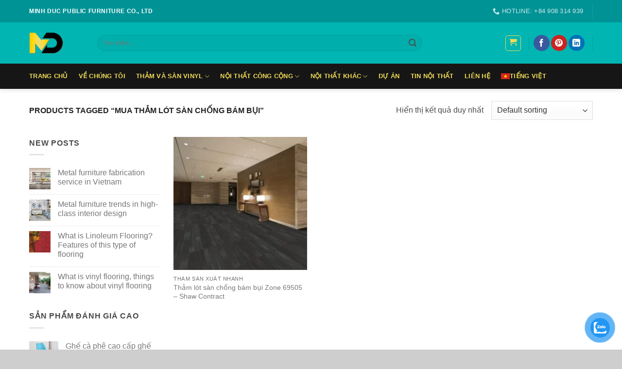

--- FILE ---
content_type: text/html; charset=UTF-8
request_url: https://mdsf.vn/product-tag/mua-tham-lot-san-chong-bam-bui/
body_size: 23888
content:
<!DOCTYPE html><html lang="vi-VN" class="loading-site no-js"><head><script data-no-optimize="1">var litespeed_docref=sessionStorage.getItem("litespeed_docref");litespeed_docref&&(Object.defineProperty(document,"referrer",{get:function(){return litespeed_docref}}),sessionStorage.removeItem("litespeed_docref"));</script> <meta charset="UTF-8" /><link rel="profile" href="http://gmpg.org/xfn/11" /><link rel="pingback" href="https://mdsf.vn/xmlrpc.php" /><meta name='robots' content='index, follow, max-image-preview:large, max-snippet:-1, max-video-preview:-1' /><meta name="viewport" content="width=device-width, initial-scale=1" /> <script type="text/javascript" id="google_gtagjs-js-consent-mode-data-layer" src="[data-uri]" defer></script> <title>Mua Thảm lót sàn chống bám bụi Archives - Minh Đức</title><link rel="canonical" href="https://mdsf.vn/product-tag/mua-tham-lot-san-chong-bam-bui/" /><meta property="og:locale" content="vi_VN" /><meta property="og:type" content="article" /><meta property="og:title" content="Mua Thảm lót sàn chống bám bụi Archives - Minh Đức" /><meta property="og:url" content="https://mdsf.vn/product-tag/mua-tham-lot-san-chong-bam-bui/" /><meta property="og:site_name" content="Minh Đức" /><meta name="twitter:card" content="summary_large_image" /> <script type="application/ld+json" class="yoast-schema-graph">{"@context":"https://schema.org","@graph":[{"@type":"CollectionPage","@id":"https://mdsf.vn/product-tag/mua-tham-lot-san-chong-bam-bui/","url":"https://mdsf.vn/product-tag/mua-tham-lot-san-chong-bam-bui/","name":"Mua Thảm lót sàn chống bám bụi Archives - Minh Đức","isPartOf":{"@id":"https://mdsf.vn/#website"},"primaryImageOfPage":{"@id":"https://mdsf.vn/product-tag/mua-tham-lot-san-chong-bam-bui/#primaryimage"},"image":{"@id":"https://mdsf.vn/product-tag/mua-tham-lot-san-chong-bam-bui/#primaryimage"},"thumbnailUrl":"https://mdsf.vn/wp-content/uploads/2021/09/tham-lot-san-chong-bam-bui-zone-69505-shaw-contract-3.jpg","breadcrumb":{"@id":"https://mdsf.vn/product-tag/mua-tham-lot-san-chong-bam-bui/#breadcrumb"},"inLanguage":"vi-VN"},{"@type":"ImageObject","inLanguage":"vi-VN","@id":"https://mdsf.vn/product-tag/mua-tham-lot-san-chong-bam-bui/#primaryimage","url":"https://mdsf.vn/wp-content/uploads/2021/09/tham-lot-san-chong-bam-bui-zone-69505-shaw-contract-3.jpg","contentUrl":"https://mdsf.vn/wp-content/uploads/2021/09/tham-lot-san-chong-bam-bui-zone-69505-shaw-contract-3.jpg","width":650,"height":650,"caption":"Thảm lót sàn chống bám bụi 3"},{"@type":"BreadcrumbList","@id":"https://mdsf.vn/product-tag/mua-tham-lot-san-chong-bam-bui/#breadcrumb","itemListElement":[{"@type":"ListItem","position":1,"name":"Home","item":"https://mdsf.vn/"},{"@type":"ListItem","position":2,"name":"Mua Thảm lót sàn chống bám bụi"}]},{"@type":"WebSite","@id":"https://mdsf.vn/#website","url":"https://mdsf.vn/","name":"Minh Đức","description":"Nội thất công cộng Minh Đức","publisher":{"@id":"https://mdsf.vn/#organization"},"potentialAction":[{"@type":"SearchAction","target":{"@type":"EntryPoint","urlTemplate":"https://mdsf.vn/?s={search_term_string}"},"query-input":{"@type":"PropertyValueSpecification","valueRequired":true,"valueName":"search_term_string"}}],"inLanguage":"vi-VN"},{"@type":"Organization","@id":"https://mdsf.vn/#organization","name":"Công ty nội thất công cộng Minh Đức","url":"https://mdsf.vn/","logo":{"@type":"ImageObject","inLanguage":"vi-VN","@id":"https://mdsf.vn/#/schema/logo/image/","url":"http://45.32.103.86/wp-content/uploads/2021/02/logo-hoan-thien-noi-that-minh-duc-1.png","contentUrl":"http://45.32.103.86/wp-content/uploads/2021/02/logo-hoan-thien-noi-that-minh-duc-1.png","width":220,"height":136,"caption":"Công ty nội thất công cộng Minh Đức"},"image":{"@id":"https://mdsf.vn/#/schema/logo/image/"},"sameAs":["https://www.facebook.com/shopnoithatvn/","https://www.pinterest.com/shopnoithatonline/"]}]}</script> <link rel='dns-prefetch' href='//www.googletagmanager.com' /><link rel='prefetch' href='https://mdsf.vn/wp-content/themes/flatsome/assets/js/flatsome.js?ver=e2eddd6c228105dac048' /><link rel='prefetch' href='https://mdsf.vn/wp-content/themes/flatsome/assets/js/chunk.slider.js?ver=3.20.4' /><link rel='prefetch' href='https://mdsf.vn/wp-content/themes/flatsome/assets/js/chunk.popups.js?ver=3.20.4' /><link rel='prefetch' href='https://mdsf.vn/wp-content/themes/flatsome/assets/js/chunk.tooltips.js?ver=3.20.4' /><link rel='prefetch' href='https://mdsf.vn/wp-content/themes/flatsome/assets/js/woocommerce.js?ver=1c9be63d628ff7c3ff4c' /><link rel="alternate" type="application/rss+xml" title="Minh Đức &raquo; Feed" href="https://mdsf.vn/feed/" /><link rel="alternate" type="application/rss+xml" title="Minh Đức &raquo; Comments Feed" href="https://mdsf.vn/comments/feed/" /><link rel="alternate" type="application/rss+xml" title="Minh Đức &raquo; Mua Thảm lót sàn chống bám bụi Từ khóa Feed" href="https://mdsf.vn/product-tag/mua-tham-lot-san-chong-bam-bui/feed/" /><style id='wp-img-auto-sizes-contain-inline-css' type='text/css'>img:is([sizes=auto i],[sizes^="auto," i]){contain-intrinsic-size:3000px 1500px}
/*# sourceURL=wp-img-auto-sizes-contain-inline-css */</style><style id='wp-emoji-styles-inline-css' type='text/css'>img.wp-smiley, img.emoji {
		display: inline !important;
		border: none !important;
		box-shadow: none !important;
		height: 1em !important;
		width: 1em !important;
		margin: 0 0.07em !important;
		vertical-align: -0.1em !important;
		background: none !important;
		padding: 0 !important;
	}
/*# sourceURL=wp-emoji-styles-inline-css */</style><style id='wp-block-library-inline-css' type='text/css'>:root{--wp-block-synced-color:#7a00df;--wp-block-synced-color--rgb:122,0,223;--wp-bound-block-color:var(--wp-block-synced-color);--wp-editor-canvas-background:#ddd;--wp-admin-theme-color:#007cba;--wp-admin-theme-color--rgb:0,124,186;--wp-admin-theme-color-darker-10:#006ba1;--wp-admin-theme-color-darker-10--rgb:0,107,160.5;--wp-admin-theme-color-darker-20:#005a87;--wp-admin-theme-color-darker-20--rgb:0,90,135;--wp-admin-border-width-focus:2px}@media (min-resolution:192dpi){:root{--wp-admin-border-width-focus:1.5px}}.wp-element-button{cursor:pointer}:root .has-very-light-gray-background-color{background-color:#eee}:root .has-very-dark-gray-background-color{background-color:#313131}:root .has-very-light-gray-color{color:#eee}:root .has-very-dark-gray-color{color:#313131}:root .has-vivid-green-cyan-to-vivid-cyan-blue-gradient-background{background:linear-gradient(135deg,#00d084,#0693e3)}:root .has-purple-crush-gradient-background{background:linear-gradient(135deg,#34e2e4,#4721fb 50%,#ab1dfe)}:root .has-hazy-dawn-gradient-background{background:linear-gradient(135deg,#faaca8,#dad0ec)}:root .has-subdued-olive-gradient-background{background:linear-gradient(135deg,#fafae1,#67a671)}:root .has-atomic-cream-gradient-background{background:linear-gradient(135deg,#fdd79a,#004a59)}:root .has-nightshade-gradient-background{background:linear-gradient(135deg,#330968,#31cdcf)}:root .has-midnight-gradient-background{background:linear-gradient(135deg,#020381,#2874fc)}:root{--wp--preset--font-size--normal:16px;--wp--preset--font-size--huge:42px}.has-regular-font-size{font-size:1em}.has-larger-font-size{font-size:2.625em}.has-normal-font-size{font-size:var(--wp--preset--font-size--normal)}.has-huge-font-size{font-size:var(--wp--preset--font-size--huge)}.has-text-align-center{text-align:center}.has-text-align-left{text-align:left}.has-text-align-right{text-align:right}.has-fit-text{white-space:nowrap!important}#end-resizable-editor-section{display:none}.aligncenter{clear:both}.items-justified-left{justify-content:flex-start}.items-justified-center{justify-content:center}.items-justified-right{justify-content:flex-end}.items-justified-space-between{justify-content:space-between}.screen-reader-text{border:0;clip-path:inset(50%);height:1px;margin:-1px;overflow:hidden;padding:0;position:absolute;width:1px;word-wrap:normal!important}.screen-reader-text:focus{background-color:#ddd;clip-path:none;color:#444;display:block;font-size:1em;height:auto;left:5px;line-height:normal;padding:15px 23px 14px;text-decoration:none;top:5px;width:auto;z-index:100000}html :where(.has-border-color){border-style:solid}html :where([style*=border-top-color]){border-top-style:solid}html :where([style*=border-right-color]){border-right-style:solid}html :where([style*=border-bottom-color]){border-bottom-style:solid}html :where([style*=border-left-color]){border-left-style:solid}html :where([style*=border-width]){border-style:solid}html :where([style*=border-top-width]){border-top-style:solid}html :where([style*=border-right-width]){border-right-style:solid}html :where([style*=border-bottom-width]){border-bottom-style:solid}html :where([style*=border-left-width]){border-left-style:solid}html :where(img[class*=wp-image-]){height:auto;max-width:100%}:where(figure){margin:0 0 1em}html :where(.is-position-sticky){--wp-admin--admin-bar--position-offset:var(--wp-admin--admin-bar--height,0px)}@media screen and (max-width:600px){html :where(.is-position-sticky){--wp-admin--admin-bar--position-offset:0px}}

/*# sourceURL=wp-block-library-inline-css */</style><link data-optimized="1" rel='stylesheet' id='wc-blocks-style-css' href='https://mdsf.vn/wp-content/litespeed/css/784d8d9f88e9474f4f739f99550363f6.css?ver=8415b' type='text/css' media='all' /><style id='global-styles-inline-css' type='text/css'>:root{--wp--preset--aspect-ratio--square: 1;--wp--preset--aspect-ratio--4-3: 4/3;--wp--preset--aspect-ratio--3-4: 3/4;--wp--preset--aspect-ratio--3-2: 3/2;--wp--preset--aspect-ratio--2-3: 2/3;--wp--preset--aspect-ratio--16-9: 16/9;--wp--preset--aspect-ratio--9-16: 9/16;--wp--preset--color--black: #000000;--wp--preset--color--cyan-bluish-gray: #abb8c3;--wp--preset--color--white: #ffffff;--wp--preset--color--pale-pink: #f78da7;--wp--preset--color--vivid-red: #cf2e2e;--wp--preset--color--luminous-vivid-orange: #ff6900;--wp--preset--color--luminous-vivid-amber: #fcb900;--wp--preset--color--light-green-cyan: #7bdcb5;--wp--preset--color--vivid-green-cyan: #00d084;--wp--preset--color--pale-cyan-blue: #8ed1fc;--wp--preset--color--vivid-cyan-blue: #0693e3;--wp--preset--color--vivid-purple: #9b51e0;--wp--preset--color--primary: #009396;--wp--preset--color--secondary: #009396;--wp--preset--color--success: #627D47;--wp--preset--color--alert: #b20000;--wp--preset--gradient--vivid-cyan-blue-to-vivid-purple: linear-gradient(135deg,rgb(6,147,227) 0%,rgb(155,81,224) 100%);--wp--preset--gradient--light-green-cyan-to-vivid-green-cyan: linear-gradient(135deg,rgb(122,220,180) 0%,rgb(0,208,130) 100%);--wp--preset--gradient--luminous-vivid-amber-to-luminous-vivid-orange: linear-gradient(135deg,rgb(252,185,0) 0%,rgb(255,105,0) 100%);--wp--preset--gradient--luminous-vivid-orange-to-vivid-red: linear-gradient(135deg,rgb(255,105,0) 0%,rgb(207,46,46) 100%);--wp--preset--gradient--very-light-gray-to-cyan-bluish-gray: linear-gradient(135deg,rgb(238,238,238) 0%,rgb(169,184,195) 100%);--wp--preset--gradient--cool-to-warm-spectrum: linear-gradient(135deg,rgb(74,234,220) 0%,rgb(151,120,209) 20%,rgb(207,42,186) 40%,rgb(238,44,130) 60%,rgb(251,105,98) 80%,rgb(254,248,76) 100%);--wp--preset--gradient--blush-light-purple: linear-gradient(135deg,rgb(255,206,236) 0%,rgb(152,150,240) 100%);--wp--preset--gradient--blush-bordeaux: linear-gradient(135deg,rgb(254,205,165) 0%,rgb(254,45,45) 50%,rgb(107,0,62) 100%);--wp--preset--gradient--luminous-dusk: linear-gradient(135deg,rgb(255,203,112) 0%,rgb(199,81,192) 50%,rgb(65,88,208) 100%);--wp--preset--gradient--pale-ocean: linear-gradient(135deg,rgb(255,245,203) 0%,rgb(182,227,212) 50%,rgb(51,167,181) 100%);--wp--preset--gradient--electric-grass: linear-gradient(135deg,rgb(202,248,128) 0%,rgb(113,206,126) 100%);--wp--preset--gradient--midnight: linear-gradient(135deg,rgb(2,3,129) 0%,rgb(40,116,252) 100%);--wp--preset--font-size--small: 13px;--wp--preset--font-size--medium: 20px;--wp--preset--font-size--large: 36px;--wp--preset--font-size--x-large: 42px;--wp--preset--spacing--20: 0.44rem;--wp--preset--spacing--30: 0.67rem;--wp--preset--spacing--40: 1rem;--wp--preset--spacing--50: 1.5rem;--wp--preset--spacing--60: 2.25rem;--wp--preset--spacing--70: 3.38rem;--wp--preset--spacing--80: 5.06rem;--wp--preset--shadow--natural: 6px 6px 9px rgba(0, 0, 0, 0.2);--wp--preset--shadow--deep: 12px 12px 50px rgba(0, 0, 0, 0.4);--wp--preset--shadow--sharp: 6px 6px 0px rgba(0, 0, 0, 0.2);--wp--preset--shadow--outlined: 6px 6px 0px -3px rgb(255, 255, 255), 6px 6px rgb(0, 0, 0);--wp--preset--shadow--crisp: 6px 6px 0px rgb(0, 0, 0);}:where(body) { margin: 0; }.wp-site-blocks > .alignleft { float: left; margin-right: 2em; }.wp-site-blocks > .alignright { float: right; margin-left: 2em; }.wp-site-blocks > .aligncenter { justify-content: center; margin-left: auto; margin-right: auto; }:where(.is-layout-flex){gap: 0.5em;}:where(.is-layout-grid){gap: 0.5em;}.is-layout-flow > .alignleft{float: left;margin-inline-start: 0;margin-inline-end: 2em;}.is-layout-flow > .alignright{float: right;margin-inline-start: 2em;margin-inline-end: 0;}.is-layout-flow > .aligncenter{margin-left: auto !important;margin-right: auto !important;}.is-layout-constrained > .alignleft{float: left;margin-inline-start: 0;margin-inline-end: 2em;}.is-layout-constrained > .alignright{float: right;margin-inline-start: 2em;margin-inline-end: 0;}.is-layout-constrained > .aligncenter{margin-left: auto !important;margin-right: auto !important;}.is-layout-constrained > :where(:not(.alignleft):not(.alignright):not(.alignfull)){margin-left: auto !important;margin-right: auto !important;}body .is-layout-flex{display: flex;}.is-layout-flex{flex-wrap: wrap;align-items: center;}.is-layout-flex > :is(*, div){margin: 0;}body .is-layout-grid{display: grid;}.is-layout-grid > :is(*, div){margin: 0;}body{padding-top: 0px;padding-right: 0px;padding-bottom: 0px;padding-left: 0px;}a:where(:not(.wp-element-button)){text-decoration: none;}:root :where(.wp-element-button, .wp-block-button__link){background-color: #32373c;border-width: 0;color: #fff;font-family: inherit;font-size: inherit;font-style: inherit;font-weight: inherit;letter-spacing: inherit;line-height: inherit;padding-top: calc(0.667em + 2px);padding-right: calc(1.333em + 2px);padding-bottom: calc(0.667em + 2px);padding-left: calc(1.333em + 2px);text-decoration: none;text-transform: inherit;}.has-black-color{color: var(--wp--preset--color--black) !important;}.has-cyan-bluish-gray-color{color: var(--wp--preset--color--cyan-bluish-gray) !important;}.has-white-color{color: var(--wp--preset--color--white) !important;}.has-pale-pink-color{color: var(--wp--preset--color--pale-pink) !important;}.has-vivid-red-color{color: var(--wp--preset--color--vivid-red) !important;}.has-luminous-vivid-orange-color{color: var(--wp--preset--color--luminous-vivid-orange) !important;}.has-luminous-vivid-amber-color{color: var(--wp--preset--color--luminous-vivid-amber) !important;}.has-light-green-cyan-color{color: var(--wp--preset--color--light-green-cyan) !important;}.has-vivid-green-cyan-color{color: var(--wp--preset--color--vivid-green-cyan) !important;}.has-pale-cyan-blue-color{color: var(--wp--preset--color--pale-cyan-blue) !important;}.has-vivid-cyan-blue-color{color: var(--wp--preset--color--vivid-cyan-blue) !important;}.has-vivid-purple-color{color: var(--wp--preset--color--vivid-purple) !important;}.has-primary-color{color: var(--wp--preset--color--primary) !important;}.has-secondary-color{color: var(--wp--preset--color--secondary) !important;}.has-success-color{color: var(--wp--preset--color--success) !important;}.has-alert-color{color: var(--wp--preset--color--alert) !important;}.has-black-background-color{background-color: var(--wp--preset--color--black) !important;}.has-cyan-bluish-gray-background-color{background-color: var(--wp--preset--color--cyan-bluish-gray) !important;}.has-white-background-color{background-color: var(--wp--preset--color--white) !important;}.has-pale-pink-background-color{background-color: var(--wp--preset--color--pale-pink) !important;}.has-vivid-red-background-color{background-color: var(--wp--preset--color--vivid-red) !important;}.has-luminous-vivid-orange-background-color{background-color: var(--wp--preset--color--luminous-vivid-orange) !important;}.has-luminous-vivid-amber-background-color{background-color: var(--wp--preset--color--luminous-vivid-amber) !important;}.has-light-green-cyan-background-color{background-color: var(--wp--preset--color--light-green-cyan) !important;}.has-vivid-green-cyan-background-color{background-color: var(--wp--preset--color--vivid-green-cyan) !important;}.has-pale-cyan-blue-background-color{background-color: var(--wp--preset--color--pale-cyan-blue) !important;}.has-vivid-cyan-blue-background-color{background-color: var(--wp--preset--color--vivid-cyan-blue) !important;}.has-vivid-purple-background-color{background-color: var(--wp--preset--color--vivid-purple) !important;}.has-primary-background-color{background-color: var(--wp--preset--color--primary) !important;}.has-secondary-background-color{background-color: var(--wp--preset--color--secondary) !important;}.has-success-background-color{background-color: var(--wp--preset--color--success) !important;}.has-alert-background-color{background-color: var(--wp--preset--color--alert) !important;}.has-black-border-color{border-color: var(--wp--preset--color--black) !important;}.has-cyan-bluish-gray-border-color{border-color: var(--wp--preset--color--cyan-bluish-gray) !important;}.has-white-border-color{border-color: var(--wp--preset--color--white) !important;}.has-pale-pink-border-color{border-color: var(--wp--preset--color--pale-pink) !important;}.has-vivid-red-border-color{border-color: var(--wp--preset--color--vivid-red) !important;}.has-luminous-vivid-orange-border-color{border-color: var(--wp--preset--color--luminous-vivid-orange) !important;}.has-luminous-vivid-amber-border-color{border-color: var(--wp--preset--color--luminous-vivid-amber) !important;}.has-light-green-cyan-border-color{border-color: var(--wp--preset--color--light-green-cyan) !important;}.has-vivid-green-cyan-border-color{border-color: var(--wp--preset--color--vivid-green-cyan) !important;}.has-pale-cyan-blue-border-color{border-color: var(--wp--preset--color--pale-cyan-blue) !important;}.has-vivid-cyan-blue-border-color{border-color: var(--wp--preset--color--vivid-cyan-blue) !important;}.has-vivid-purple-border-color{border-color: var(--wp--preset--color--vivid-purple) !important;}.has-primary-border-color{border-color: var(--wp--preset--color--primary) !important;}.has-secondary-border-color{border-color: var(--wp--preset--color--secondary) !important;}.has-success-border-color{border-color: var(--wp--preset--color--success) !important;}.has-alert-border-color{border-color: var(--wp--preset--color--alert) !important;}.has-vivid-cyan-blue-to-vivid-purple-gradient-background{background: var(--wp--preset--gradient--vivid-cyan-blue-to-vivid-purple) !important;}.has-light-green-cyan-to-vivid-green-cyan-gradient-background{background: var(--wp--preset--gradient--light-green-cyan-to-vivid-green-cyan) !important;}.has-luminous-vivid-amber-to-luminous-vivid-orange-gradient-background{background: var(--wp--preset--gradient--luminous-vivid-amber-to-luminous-vivid-orange) !important;}.has-luminous-vivid-orange-to-vivid-red-gradient-background{background: var(--wp--preset--gradient--luminous-vivid-orange-to-vivid-red) !important;}.has-very-light-gray-to-cyan-bluish-gray-gradient-background{background: var(--wp--preset--gradient--very-light-gray-to-cyan-bluish-gray) !important;}.has-cool-to-warm-spectrum-gradient-background{background: var(--wp--preset--gradient--cool-to-warm-spectrum) !important;}.has-blush-light-purple-gradient-background{background: var(--wp--preset--gradient--blush-light-purple) !important;}.has-blush-bordeaux-gradient-background{background: var(--wp--preset--gradient--blush-bordeaux) !important;}.has-luminous-dusk-gradient-background{background: var(--wp--preset--gradient--luminous-dusk) !important;}.has-pale-ocean-gradient-background{background: var(--wp--preset--gradient--pale-ocean) !important;}.has-electric-grass-gradient-background{background: var(--wp--preset--gradient--electric-grass) !important;}.has-midnight-gradient-background{background: var(--wp--preset--gradient--midnight) !important;}.has-small-font-size{font-size: var(--wp--preset--font-size--small) !important;}.has-medium-font-size{font-size: var(--wp--preset--font-size--medium) !important;}.has-large-font-size{font-size: var(--wp--preset--font-size--large) !important;}.has-x-large-font-size{font-size: var(--wp--preset--font-size--x-large) !important;}
/*# sourceURL=global-styles-inline-css */</style><style id='woocommerce-inline-inline-css' type='text/css'>.woocommerce form .form-row .required { visibility: visible; }
/*# sourceURL=woocommerce-inline-inline-css */</style><link data-optimized="1" rel='stylesheet' id='wpml-menu-item-0-css' href='https://mdsf.vn/wp-content/litespeed/css/818d80e49ad597d666c0c96d51a57c22.css?ver=e72a0' type='text/css' media='all' /><link data-optimized="1" rel='stylesheet' id='pzf-style-css' href='https://mdsf.vn/wp-content/litespeed/css/9ced1280e504b928c7b579aac1cb0264.css?ver=3be21' type='text/css' media='all' /><link data-optimized="1" rel='stylesheet' id='flatsome-main-css' href='https://mdsf.vn/wp-content/litespeed/css/1a953069f574992609c1a8e479119bcb.css?ver=8007c' type='text/css' media='all' /><style id='flatsome-main-inline-css' type='text/css'>@font-face {
				font-family: "fl-icons";
				font-display: block;
				src: url(https://mdsf.vn/wp-content/themes/flatsome/assets/css/icons/fl-icons.eot?v=3.20.4);
				src:
					url(https://mdsf.vn/wp-content/themes/flatsome/assets/css/icons/fl-icons.eot#iefix?v=3.20.4) format("embedded-opentype"),
					url(https://mdsf.vn/wp-content/themes/flatsome/assets/css/icons/fl-icons.woff2?v=3.20.4) format("woff2"),
					url(https://mdsf.vn/wp-content/themes/flatsome/assets/css/icons/fl-icons.ttf?v=3.20.4) format("truetype"),
					url(https://mdsf.vn/wp-content/themes/flatsome/assets/css/icons/fl-icons.woff?v=3.20.4) format("woff"),
					url(https://mdsf.vn/wp-content/themes/flatsome/assets/css/icons/fl-icons.svg?v=3.20.4#fl-icons) format("svg");
			}
/*# sourceURL=flatsome-main-inline-css */</style><link data-optimized="1" rel='stylesheet' id='flatsome-shop-css' href='https://mdsf.vn/wp-content/litespeed/css/498636a9892dd3268df77096aa521d0c.css?ver=1a2c9' type='text/css' media='all' /><link data-optimized="1" rel='stylesheet' id='flatsome-style-css' href='https://mdsf.vn/wp-content/litespeed/css/218474fcb2345085ca3dae71597743ff.css?ver=19adf' type='text/css' media='all' /> <script type="text/javascript" src="https://mdsf.vn/wp-includes/js/jquery/jquery.min.js?ver=3.7.1" id="jquery-core-js"></script>  <script type="text/javascript" src="https://www.googletagmanager.com/gtag/js?id=G-X5T6FNRSW7" id="google_gtagjs-js" defer data-deferred="1"></script> <script type="text/javascript" id="google_gtagjs-js-after" src="[data-uri]" defer></script> <link rel="https://api.w.org/" href="https://mdsf.vn/wp-json/" /><link rel="alternate" title="JSON" type="application/json" href="https://mdsf.vn/wp-json/wp/v2/product_tag/1860" /><link rel="EditURI" type="application/rsd+xml" title="RSD" href="https://mdsf.vn/xmlrpc.php?rsd" /><meta name="generator" content="WordPress 6.9" /><meta name="generator" content="WooCommerce 10.4.3" /><meta name="generator" content="WPML ver:4.8.6 stt:1,57;" /><meta name="generator" content="Site Kit by Google 1.168.0" /><meta name="google-site-verification" content="-X3DuZrJEMytVp1q5z26F-BLI0yuQN4qW2NvnkLNRLU" /><meta name="msvalidate.01" content="18F284A469E49B66055E383309DF0C70" /><meta name='dmca-site-verification' content='Y0pGYlJzODJpTXhHKzl6dXV3b1Ixdz090' /> <script src="https://www.googletagmanager.com/gtag/js?id=AW-959474195" defer data-deferred="1"></script> <script src="[data-uri]" defer></script>  <script src="[data-uri]" defer></script> <meta name="p:domain_verify" content="061026fea081a65f24baeb86f0f183c3"/>	<noscript><style>.woocommerce-product-gallery{ opacity: 1 !important; }</style></noscript><meta name="google-adsense-platform-account" content="ca-host-pub-2644536267352236"><meta name="google-adsense-platform-domain" content="sitekit.withgoogle.com"><link rel="icon" href="https://mdsf.vn/wp-content/uploads/2021/01/cropped-favicon-2-32x32.png" sizes="32x32" /><link rel="icon" href="https://mdsf.vn/wp-content/uploads/2021/01/cropped-favicon-2-192x192.png" sizes="192x192" /><link rel="apple-touch-icon" href="https://mdsf.vn/wp-content/uploads/2021/01/cropped-favicon-2-180x180.png" /><meta name="msapplication-TileImage" content="https://mdsf.vn/wp-content/uploads/2021/01/cropped-favicon-2-270x270.png" /><style id="custom-css" type="text/css">:root {--primary-color: #009396;--fs-color-primary: #009396;--fs-color-secondary: #009396;--fs-color-success: #627D47;--fs-color-alert: #b20000;--fs-color-base: #4a4a4a;--fs-experimental-link-color: #777777;--fs-experimental-link-color-hover: #111;}.tooltipster-base {--tooltip-color: #fff;--tooltip-bg-color: #000;}.off-canvas-right .mfp-content, .off-canvas-left .mfp-content {--drawer-width: 300px;}.off-canvas .mfp-content.off-canvas-cart {--drawer-width: 360px;}.container-width, .full-width .ubermenu-nav, .container, .row{max-width: 1190px}.row.row-collapse{max-width: 1160px}.row.row-small{max-width: 1182.5px}.row.row-large{max-width: 1220px}body.framed, body.framed header, body.framed .header-wrapper, body.boxed, body.boxed header, body.boxed .header-wrapper, body.boxed .is-sticky-section{ max-width: 1280px}.header-main{height: 85px}#logo img{max-height: 85px}#logo{width:110px;}#logo img{padding:21px 0;}.header-bottom{min-height: 52px}.header-top{min-height: 46px}.transparent .header-main{height: 30px}.transparent #logo img{max-height: 30px}.has-transparent + .page-title:first-of-type,.has-transparent + #main > .page-title,.has-transparent + #main > div > .page-title,.has-transparent + #main .page-header-wrapper:first-of-type .page-title{padding-top: 110px;}.transparent .header-wrapper{background-color: #f0db56!important;}.transparent .top-divider{display: none;}.header.show-on-scroll,.stuck .header-main{height:70px!important}.stuck #logo img{max-height: 70px!important}.search-form{ width: 80%;}.header-bg-color {background-color: #00b5b2}.header-bottom {background-color: #161616}.top-bar-nav > li > a{line-height: 10px }.stuck .header-main .nav > li > a{line-height: 50px }.header-bottom-nav > li > a{line-height: 30px }@media (max-width: 549px) {.header-main{height: 80px}#logo img{max-height: 80px}}.nav-dropdown{font-size:100%}.header-top{background-color:#009396!important;}body{font-size: 100%;}@media screen and (max-width: 549px){body{font-size: 100%;}}.header:not(.transparent) .header-nav-main.nav > li > a {color: #f0db56;}.header:not(.transparent) .header-nav-main.nav > li > a:hover,.header:not(.transparent) .header-nav-main.nav > li.active > a,.header:not(.transparent) .header-nav-main.nav > li.current > a,.header:not(.transparent) .header-nav-main.nav > li > a.active,.header:not(.transparent) .header-nav-main.nav > li > a.current{color: #f0db56;}.header-nav-main.nav-line-bottom > li > a:before,.header-nav-main.nav-line-grow > li > a:before,.header-nav-main.nav-line > li > a:before,.header-nav-main.nav-box > li > a:hover,.header-nav-main.nav-box > li.active > a,.header-nav-main.nav-pills > li > a:hover,.header-nav-main.nav-pills > li.active > a{color:#FFF!important;background-color: #f0db56;}.header:not(.transparent) .header-bottom-nav.nav > li > a{color: #f0db56;}.has-equal-box-heights .box-image {padding-top: 100%;}@media screen and (min-width: 550px){.products .box-vertical .box-image{min-width: 300px!important;width: 300px!important;}}.header-main .social-icons,.header-main .cart-icon strong,.header-main .menu-title,.header-main .header-button > .button.is-outline,.header-main .nav > li > a > i:not(.icon-angle-down){color: #f0db56!important;}.header-main .header-button > .button.is-outline,.header-main .cart-icon strong:after,.header-main .cart-icon strong{border-color: #f0db56!important;}.header-main .header-button > .button:not(.is-outline){background-color: #f0db56!important;}.header-main .current-dropdown .cart-icon strong,.header-main .header-button > .button:hover,.header-main .header-button > .button:hover i,.header-main .header-button > .button:hover span{color:#FFF!important;}.header-main .menu-title:hover,.header-main .social-icons a:hover,.header-main .header-button > .button.is-outline:hover,.header-main .nav > li > a:hover > i:not(.icon-angle-down){color: #f0db56!important;}.header-main .current-dropdown .cart-icon strong,.header-main .header-button > .button:hover{background-color: #f0db56!important;}.header-main .current-dropdown .cart-icon strong:after,.header-main .current-dropdown .cart-icon strong,.header-main .header-button > .button:hover{border-color: #f0db56!important;}.footer-1{background-color: #ffffff}.footer-2{background-color: #444444}.absolute-footer, html{background-color: #cecece}.page-title-small + main .product-container > .row{padding-top:0;}.nav-vertical-fly-out > li + li {border-top-width: 1px; border-top-style: solid;}.label-new.menu-item > a:after{content:"New";}.label-hot.menu-item > a:after{content:"Hot";}.label-sale.menu-item > a:after{content:"Sale";}.label-popular.menu-item > a:after{content:"Popular";}</style><style id="kirki-inline-styles"></style></head><body class="archive tax-product_tag term-mua-tham-lot-san-chong-bam-bui term-1860 wp-theme-flatsome wp-child-theme-flatsome-child theme-flatsome woocommerce woocommerce-page woocommerce-no-js boxed header-shadow lightbox nav-dropdown-has-arrow nav-dropdown-has-shadow nav-dropdown-has-border"><a class="skip-link screen-reader-text" href="#main">Skip to content</a><div id="wrapper"><header id="header" class="header has-sticky sticky-shrink"><div class="header-wrapper"><div id="top-bar" class="header-top hide-for-sticky nav-dark"><div class="flex-row container"><div class="flex-col hide-for-medium flex-left"><ul class="nav nav-left medium-nav-center nav-small  nav-divided nav-uppercase"><li class="html custom html_topbar_left"> <strong class="uppercase">MINH DUC PUBLIC FURNITURE CO., LTD</strong></li></ul></div><div class="flex-col hide-for-medium flex-center"><ul class="nav nav-center nav-small  nav-divided nav-uppercase"></ul></div><div class="flex-col hide-for-medium flex-right"><ul class="nav top-bar-nav nav-right nav-small  nav-divided nav-uppercase"><li class="header-contact-wrapper"><ul id="header-contact" class="nav medium-nav-center nav-divided nav-uppercase header-contact"><li>
<a href="tel:HOTLINE: +84 908 314 939" class="tooltip" title="HOTLINE: +84 908 314 939">
<i class="icon-phone" aria-hidden="true" style="font-size:14px;"></i>			      <span>HOTLINE: +84 908 314 939</span>
</a></li></ul></li><li class="header-divider"></li></ul></div><div class="flex-col show-for-medium flex-grow"><ul class="nav nav-center nav-small mobile-nav  nav-divided nav-uppercase"><li class="html custom html_topbar_left"> <strong class="uppercase">MINH DUC PUBLIC FURNITURE CO., LTD</strong></li></ul></div></div></div><div id="masthead" class="header-main hide-for-sticky"><div class="header-inner flex-row container logo-left medium-logo-center" role="navigation"><div id="logo" class="flex-col logo"><a href="https://mdsf.vn/" title="Minh Đức - Nội thất công cộng Minh Đức" rel="home">
<img data-lazyloaded="1" src="[data-uri]" width="220" height="136" data-src="https://mdsf.vn/wp-content/uploads/2021/02/logo-hoan-thien-noi-that-minh-duc-1.png.webp" class="header_logo header-logo" alt="Minh Đức"/><noscript><img width="220" height="136" src="https://mdsf.vn/wp-content/uploads/2021/02/logo-hoan-thien-noi-that-minh-duc-1.png.webp" class="header_logo header-logo" alt="Minh Đức"/></noscript><img data-lazyloaded="1" src="[data-uri]" width="220" height="136" data-src="https://mdsf.vn/wp-content/uploads/2021/02/logo-hoan-thien-noi-that-minh-duc-1.png.webp" class="header-logo-dark" alt="Minh Đức"/><noscript><img  width="220" height="136" src="https://mdsf.vn/wp-content/uploads/2021/02/logo-hoan-thien-noi-that-minh-duc-1.png.webp" class="header-logo-dark" alt="Minh Đức"/></noscript></a></div><div class="flex-col show-for-medium flex-left"><ul class="mobile-nav nav nav-left "><li class="nav-icon has-icon"><div class="header-button">		<a href="#" class="icon button round is-outline is-small" data-open="#main-menu" data-pos="left" data-bg="main-menu-overlay" data-color="dark" role="button" aria-label="Menu" aria-controls="main-menu" aria-expanded="false" aria-haspopup="dialog" data-flatsome-role-button>
<i class="icon-menu" aria-hidden="true"></i>					</a></div></li></ul></div><div class="flex-col hide-for-medium flex-left
flex-grow"><ul class="header-nav header-nav-main nav nav-left  nav-uppercase" ><li class="header-search-form search-form html relative has-icon"><div class="header-search-form-wrapper"><div class="searchform-wrapper ux-search-box relative form-flat is-normal"><form role="search" method="get" class="searchform" action="https://mdsf.vn/"><div class="flex-row relative"><div class="flex-col flex-grow">
<label class="screen-reader-text" for="woocommerce-product-search-field-0">Tìm kiếm:</label>
<input type="search" id="woocommerce-product-search-field-0" class="search-field mb-0" placeholder="Tìm kiếm&hellip;" value="" name="s" />
<input type="hidden" name="post_type" value="product" />
<input type="hidden" name="lang" value="vi" /></div><div class="flex-col">
<button type="submit" value="Tìm kiếm" class="ux-search-submit submit-button secondary button  icon mb-0" aria-label="Submit">
<i class="icon-search" aria-hidden="true"></i>			</button></div></div><div class="live-search-results text-left z-top"></div></form></div></div></li></ul></div><div class="flex-col hide-for-medium flex-right"><ul class="header-nav header-nav-main nav nav-right  nav-uppercase"><li class="cart-item has-icon"><div class="header-button">
<a href="https://mdsf.vn/gio-hang/" class="header-cart-link nav-top-link icon button round is-outline is-small off-canvas-toggle" title="Cart" aria-label="View cart" aria-expanded="false" aria-haspopup="dialog" role="button" data-open="#cart-popup" data-class="off-canvas-cart" data-pos="right" aria-controls="cart-popup" data-flatsome-role-button><i class="icon-shopping-cart" aria-hidden="true" data-icon-label="0"></i>  </a></div><div id="cart-popup" class="mfp-hide"><div class="cart-popup-inner inner-padding cart-popup-inner--sticky"><div class="cart-popup-title text-center">
<span class="heading-font uppercase">Cart</span><div class="is-divider"></div></div><div class="widget_shopping_cart"><div class="widget_shopping_cart_content"><div class="ux-mini-cart-empty flex flex-row-col text-center pt pb"><div class="ux-mini-cart-empty-icon">
<svg aria-hidden="true" xmlns="http://www.w3.org/2000/svg" viewBox="0 0 17 19" style="opacity:.1;height:80px;">
<path d="M8.5 0C6.7 0 5.3 1.2 5.3 2.7v2H2.1c-.3 0-.6.3-.7.7L0 18.2c0 .4.2.8.6.8h15.7c.4 0 .7-.3.7-.7v-.1L15.6 5.4c0-.3-.3-.6-.7-.6h-3.2v-2c0-1.6-1.4-2.8-3.2-2.8zM6.7 2.7c0-.8.8-1.4 1.8-1.4s1.8.6 1.8 1.4v2H6.7v-2zm7.5 3.4 1.3 11.5h-14L2.8 6.1h2.5v1.4c0 .4.3.7.7.7.4 0 .7-.3.7-.7V6.1h3.5v1.4c0 .4.3.7.7.7s.7-.3.7-.7V6.1h2.6z" fill-rule="evenodd" clip-rule="evenodd" fill="currentColor"></path>
</svg></div><p class="woocommerce-mini-cart__empty-message empty">No products in the cart.</p><p class="return-to-shop">
<a class="button primary wc-backward" href="https://mdsf.vn/cua-hang/">
Quay lại cửa hàng				</a></p></div></div></div></div></div></li><li class="header-divider"></li><li class="html header-social-icons ml-0"><div class="social-icons follow-icons" ><a href="https://www.facebook.com/noithatcongcong/" target="_blank" data-label="Facebook" class="icon primary button circle tooltip facebook" title="Follow on Facebook" aria-label="Follow on Facebook" rel="noopener nofollow"><i class="icon-facebook" aria-hidden="true"></i></a><a href="https://www.pinterest.com/noithatcongcongminhduc/" data-label="Pinterest" target="_blank" class="icon primary button circle tooltip pinterest" title="Follow on Pinterest" aria-label="Follow on Pinterest" rel="noopener nofollow"><i class="icon-pinterest" aria-hidden="true"></i></a><a href="https://www.linkedin.com/company/minh-duc-public-furniture" data-label="LinkedIn" target="_blank" class="icon primary button circle tooltip linkedin" title="Follow on LinkedIn" aria-label="Follow on LinkedIn" rel="noopener nofollow"><i class="icon-linkedin" aria-hidden="true"></i></a></div></li><li class="header-divider"></li></ul></div><div class="flex-col show-for-medium flex-right"><ul class="mobile-nav nav nav-right "><li class="header-search header-search-lightbox has-icon"><div class="header-button">		<a href="#search-lightbox" class="icon button round is-outline is-small" aria-label="Tìm kiếm" data-open="#search-lightbox" data-focus="input.search-field" role="button" aria-expanded="false" aria-haspopup="dialog" aria-controls="search-lightbox" data-flatsome-role-button><i class="icon-search" aria-hidden="true" style="font-size:16px;"></i></a></div><div id="search-lightbox" class="mfp-hide dark text-center"><div class="searchform-wrapper ux-search-box relative form-flat is-large"><form role="search" method="get" class="searchform" action="https://mdsf.vn/"><div class="flex-row relative"><div class="flex-col flex-grow">
<label class="screen-reader-text" for="woocommerce-product-search-field-1">Tìm kiếm:</label>
<input type="search" id="woocommerce-product-search-field-1" class="search-field mb-0" placeholder="Tìm kiếm&hellip;" value="" name="s" />
<input type="hidden" name="post_type" value="product" />
<input type="hidden" name="lang" value="vi" /></div><div class="flex-col">
<button type="submit" value="Tìm kiếm" class="ux-search-submit submit-button secondary button  icon mb-0" aria-label="Submit">
<i class="icon-search" aria-hidden="true"></i>			</button></div></div><div class="live-search-results text-left z-top"></div></form></div></div></li></ul></div></div><div class="container"><div class="top-divider full-width"></div></div></div><div id="wide-nav" class="header-bottom wide-nav "><div class="flex-row container"><div class="flex-col hide-for-medium flex-left"><ul class="nav header-nav header-bottom-nav nav-left  nav-divided nav-uppercase"><li id="menu-item-187" class="menu-item menu-item-type-post_type menu-item-object-page menu-item-home menu-item-187 menu-item-design-default"><a href="https://mdsf.vn/" class="nav-top-link">TRANG CHỦ</a></li><li id="menu-item-376" class="menu-item menu-item-type-post_type menu-item-object-page menu-item-376 menu-item-design-default"><a href="https://mdsf.vn/gioi-thieu-cong-ty-noi-that-minh-duc/" class="nav-top-link">VỀ CHÚNG TÔI</a></li><li id="menu-item-8168" class="menu-item menu-item-type-taxonomy menu-item-object-product_cat menu-item-has-children menu-item-8168 menu-item-design-default has-dropdown"><a href="https://mdsf.vn/the-loai-san-pham/tham-va-san-vynil/" class="nav-top-link" aria-expanded="false" aria-haspopup="menu">Thảm và sàn vinyl<i class="icon-angle-down" aria-hidden="true"></i></a><ul class="sub-menu nav-dropdown nav-dropdown-default"><li id="menu-item-8169" class="menu-item menu-item-type-taxonomy menu-item-object-product_cat menu-item-8169"><a href="https://mdsf.vn/the-loai-san-pham/tham-va-san-vynil/tham-shaw-contract/">Thảm Shaw Contract</a></li><li id="menu-item-8170" class="menu-item menu-item-type-taxonomy menu-item-object-product_cat menu-item-8170"><a href="https://mdsf.vn/the-loai-san-pham/tham-va-san-vynil/tham-giao-hang-nhanh/">Thảm giao hàng nhanh</a></li><li id="menu-item-8171" class="menu-item menu-item-type-taxonomy menu-item-object-product_cat menu-item-8171"><a href="https://mdsf.vn/the-loai-san-pham/tham-va-san-vynil/tham-san-xuat-nhanh/">Thảm sản xuất nhanh</a></li><li id="menu-item-8172" class="menu-item menu-item-type-taxonomy menu-item-object-product_cat menu-item-8172"><a href="https://mdsf.vn/the-loai-san-pham/tham-va-san-vynil/san-vinyl-shaw/">Sàn Vinyl Shaw</a></li></ul></li><li id="menu-item-355" class="menu-item menu-item-type-taxonomy menu-item-object-product_cat menu-item-has-children menu-item-355 menu-item-design-default has-dropdown"><a href="https://mdsf.vn/the-loai-san-pham/noi-that-cong-cong/" class="nav-top-link" aria-expanded="false" aria-haspopup="menu">Nội thất công cộng<i class="icon-angle-down" aria-hidden="true"></i></a><ul class="sub-menu nav-dropdown nav-dropdown-default"><li id="menu-item-5489" class="menu-item menu-item-type-taxonomy menu-item-object-product_cat menu-item-5489"><a href="https://mdsf.vn/the-loai-san-pham/noi-that-cong-cong/noi-that-truong-hoc/">Nội thất trường học</a></li><li id="menu-item-5490" class="menu-item menu-item-type-taxonomy menu-item-object-product_cat menu-item-5490"><a href="https://mdsf.vn/the-loai-san-pham/noi-that-cong-cong/noi-that-hoi-truong/">Nội thất hội trường</a></li><li id="menu-item-9318" class="menu-item menu-item-type-taxonomy menu-item-object-product_cat menu-item-9318"><a href="https://mdsf.vn/the-loai-san-pham/noi-that-cong-cong/ghe-san-van-dong/">Ghế sân vận động</a></li></ul></li><li id="menu-item-10923" class="menu-item menu-item-type-taxonomy menu-item-object-product_cat menu-item-has-children menu-item-10923 menu-item-design-default has-dropdown"><a href="https://mdsf.vn/the-loai-san-pham/noi-that-khac/" class="nav-top-link" aria-expanded="false" aria-haspopup="menu">Nội thất khác<i class="icon-angle-down" aria-hidden="true"></i></a><ul class="sub-menu nav-dropdown nav-dropdown-default"><li id="menu-item-19405" class="menu-item menu-item-type-taxonomy menu-item-object-product_cat menu-item-19405"><a href="https://mdsf.vn/the-loai-san-pham/noi-that-khac/san-go-ky-thuat/">Sàn gỗ kỹ thuật</a></li><li id="menu-item-17641" class="menu-item menu-item-type-taxonomy menu-item-object-product_cat menu-item-17641"><a href="https://mdsf.vn/the-loai-san-pham/noi-that-khac/san-nhua-gia-go/">Sàn nhựa giả gỗ</a></li><li id="menu-item-15471" class="menu-item menu-item-type-taxonomy menu-item-object-product_cat menu-item-15471"><a href="https://mdsf.vn/the-loai-san-pham/noi-that-khac/ban-ghe-nhua-duc/">Bàn ghế nhựa đúc</a></li><li id="menu-item-15490" class="menu-item menu-item-type-taxonomy menu-item-object-product_cat menu-item-15490"><a href="https://mdsf.vn/the-loai-san-pham/noi-that-khac/ban-ghe-sofa/">Bàn ghế sofa</a></li><li id="menu-item-14284" class="menu-item menu-item-type-taxonomy menu-item-object-product_cat menu-item-14284"><a href="https://mdsf.vn/the-loai-san-pham/noi-that-khac/ban-ghe-van-phong/">Bàn ghế văn phòng</a></li><li id="menu-item-15462" class="menu-item menu-item-type-taxonomy menu-item-object-product_cat menu-item-15462"><a href="https://mdsf.vn/the-loai-san-pham/noi-that-khac/ban-ghe-khac/">Bàn ghế khác</a></li></ul></li><li id="menu-item-385" class="menu-item menu-item-type-taxonomy menu-item-object-product_cat menu-item-385 menu-item-design-default"><a href="https://mdsf.vn/the-loai-san-pham/du-an-da-lap-dat/" class="nav-top-link">DỰ ÁN</a></li><li id="menu-item-8164" class="menu-item menu-item-type-post_type menu-item-object-page menu-item-8164 menu-item-design-default"><a href="https://mdsf.vn/trang-tin-tuc-cong-ty-noi-that-minh-duc/" class="nav-top-link">TIN NỘI THẤT</a></li><li id="menu-item-381" class="menu-item menu-item-type-post_type menu-item-object-page menu-item-381 menu-item-design-default"><a href="https://mdsf.vn/thong-tin-lien-he-cong-ty-noi-that-minh-duc/" class="nav-top-link">LIÊN HỆ</a></li><li id="menu-item-wpml-ls-11-vi" class="menu-item wpml-ls-slot-11 wpml-ls-item wpml-ls-item-vi wpml-ls-current-language wpml-ls-menu-item wpml-ls-first-item wpml-ls-last-item menu-item-type-wpml_ls_menu_item menu-item-object-wpml_ls_menu_item menu-item-wpml-ls-11-vi menu-item-design-default"><a href="https://mdsf.vn/product-tag/mua-tham-lot-san-chong-bam-bui/" role="menuitem" class="nav-top-link"><img data-lazyloaded="1" src="[data-uri]" width="18" height="12" class="wpml-ls-flag" data-src="https://mdsf.vn/wp-content/plugins/sitepress-multilingual-cms/res/flags/vi.png"
alt=""
width=20
height=13
/><noscript><img data-lazyloaded="1" src="[data-uri]" width="18" height="12" class="wpml-ls-flag" data-src="https://mdsf.vn/wp-content/plugins/sitepress-multilingual-cms/res/flags/vi.png"
alt=""
width=20
height=13
/><noscript><img width="18" height="12" class="wpml-ls-flag"
src="https://mdsf.vn/wp-content/plugins/sitepress-multilingual-cms/res/flags/vi.png"
alt=""
width=20
height=13
/></noscript></noscript><span class="wpml-ls-native" lang="vi">Tiếng Việt</span></a></li></ul></div><div class="flex-col hide-for-medium flex-right flex-grow"><ul class="nav header-nav header-bottom-nav nav-right  nav-divided nav-uppercase"></ul></div><div class="flex-col show-for-medium flex-grow"><ul class="nav header-bottom-nav nav-center mobile-nav  nav-divided nav-uppercase"><li class="cart-item has-icon"><div class="header-button">
<a href="https://mdsf.vn/gio-hang/" class="header-cart-link nav-top-link icon button round is-outline is-small off-canvas-toggle" title="Cart" aria-label="View cart" aria-expanded="false" aria-haspopup="dialog" role="button" data-open="#cart-popup" data-class="off-canvas-cart" data-pos="right" aria-controls="cart-popup" data-flatsome-role-button><i class="icon-shopping-cart" aria-hidden="true" data-icon-label="0"></i>  </a></div><div id="cart-popup" class="mfp-hide"><div class="cart-popup-inner inner-padding cart-popup-inner--sticky"><div class="cart-popup-title text-center">
<span class="heading-font uppercase">Cart</span><div class="is-divider"></div></div><div class="widget_shopping_cart"><div class="widget_shopping_cart_content"><div class="ux-mini-cart-empty flex flex-row-col text-center pt pb"><div class="ux-mini-cart-empty-icon">
<svg aria-hidden="true" xmlns="http://www.w3.org/2000/svg" viewBox="0 0 17 19" style="opacity:.1;height:80px;">
<path d="M8.5 0C6.7 0 5.3 1.2 5.3 2.7v2H2.1c-.3 0-.6.3-.7.7L0 18.2c0 .4.2.8.6.8h15.7c.4 0 .7-.3.7-.7v-.1L15.6 5.4c0-.3-.3-.6-.7-.6h-3.2v-2c0-1.6-1.4-2.8-3.2-2.8zM6.7 2.7c0-.8.8-1.4 1.8-1.4s1.8.6 1.8 1.4v2H6.7v-2zm7.5 3.4 1.3 11.5h-14L2.8 6.1h2.5v1.4c0 .4.3.7.7.7.4 0 .7-.3.7-.7V6.1h3.5v1.4c0 .4.3.7.7.7s.7-.3.7-.7V6.1h2.6z" fill-rule="evenodd" clip-rule="evenodd" fill="currentColor"></path>
</svg></div><p class="woocommerce-mini-cart__empty-message empty">No products in the cart.</p><p class="return-to-shop">
<a class="button primary wc-backward" href="https://mdsf.vn/cua-hang/">
Quay lại cửa hàng				</a></p></div></div></div></div></div></li><li class="html header-social-icons ml-0"><div class="social-icons follow-icons" ><a href="https://www.facebook.com/noithatcongcong/" target="_blank" data-label="Facebook" class="icon primary button circle tooltip facebook" title="Follow on Facebook" aria-label="Follow on Facebook" rel="noopener nofollow"><i class="icon-facebook" aria-hidden="true"></i></a><a href="https://www.pinterest.com/noithatcongcongminhduc/" data-label="Pinterest" target="_blank" class="icon primary button circle tooltip pinterest" title="Follow on Pinterest" aria-label="Follow on Pinterest" rel="noopener nofollow"><i class="icon-pinterest" aria-hidden="true"></i></a><a href="https://www.linkedin.com/company/minh-duc-public-furniture" data-label="LinkedIn" target="_blank" class="icon primary button circle tooltip linkedin" title="Follow on LinkedIn" aria-label="Follow on LinkedIn" rel="noopener nofollow"><i class="icon-linkedin" aria-hidden="true"></i></a></div></li></ul></div></div></div><div class="header-bg-container fill"><div class="header-bg-image fill"></div><div class="header-bg-color fill"></div></div></div></header><div class="shop-page-title category-page-title page-title "><div class="page-title-inner flex-row  medium-flex-wrap container"><div class="flex-col flex-grow medium-text-center"><div class="is-medium"><nav class="woocommerce-breadcrumb breadcrumbs uppercase" aria-label="Breadcrumb">Products tagged &ldquo;Mua Thảm lót sàn chống bám bụi&rdquo;</nav></div><div class="category-filtering category-filter-row show-for-medium">
<a href="#" data-open="#shop-sidebar" data-pos="left" class="filter-button uppercase plain" role="button" aria-controls="shop-sidebar" aria-expanded="false" aria-haspopup="dialog" data-visible-after="true" data-flatsome-role-button>
<i class="icon-equalizer" aria-hidden="true"></i>		<strong>DANH MỤC</strong>
</a><div class="inline-block"></div></div></div><div class="flex-col medium-text-center"><p class="woocommerce-result-count hide-for-medium" role="alert" aria-relevant="all" >
Hiển thị kết quả duy nhất</p><form class="woocommerce-ordering" method="get">
<select
name="orderby"
class="orderby"
aria-label="Shop order"
><option value="menu_order"  selected='selected'>Default sorting</option><option value="popularity" >Sort by popularity</option><option value="rating" >Sort by average rating</option><option value="date" >Sort by latest</option><option value="price" >Sort by price: low to high</option><option value="price-desc" >Sort by price: high to low</option>
</select>
<input type="hidden" name="paged" value="1" /></form></div></div></div><main id="main" class=""><div class="row category-page-row"><div class="col large-3 hide-for-medium "><div class="is-sticky-column" data-sticky-mode="javascript"><div class="is-sticky-column__inner"><div id="shop-sidebar" class="sidebar-inner col-inner"><aside id="flatsome_recent_posts-20" class="widget flatsome_recent_posts">		<span class="widget-title shop-sidebar">NEW POSTS</span><div class="is-divider small"></div><ul><li class="recent-blog-posts-li"><div class="flex-row recent-blog-posts align-top pt-half pb-half"><div class="flex-col mr-half"><div class="badge post-date  badge-outline"><div class="badge-inner bg-fill" style="background: url(https://mdsf.vn/wp-content/uploads/2023/09/Metal-furniture-fabrication-service-280x280.jpg); border:0;"></div></div></div><div class="flex-col flex-grow">
<a href="https://mdsf.vn/en/metal-furniture-fabrication-service-in-vietnam/" title="Metal furniture fabrication service in Vietnam">Metal furniture fabrication service in Vietnam</a>
<span class="post_comments op-8 block is-xsmall"><a href="https://mdsf.vn/en/metal-furniture-fabrication-service-in-vietnam/#respond"><span class="screen-reader-text">No Comments<span class="screen-reader-text"> on Metal furniture fabrication service in Vietnam</span></span></a></span></div></div></li><li class="recent-blog-posts-li"><div class="flex-row recent-blog-posts align-top pt-half pb-half"><div class="flex-col mr-half"><div class="badge post-date  badge-outline"><div class="badge-inner bg-fill" style="background: url(https://mdsf.vn/wp-content/uploads/2021/02/xu-huong-noi-that-kim-loai-trong-thiet-ke-noi-that-cao-cap-280x280.jpg.webp); border:0;"></div></div></div><div class="flex-col flex-grow">
<a href="https://mdsf.vn/en/metal-furniture-trends-in-high-class-interior-design/" title="Metal furniture trends in high-class interior design">Metal furniture trends in high-class interior design</a>
<span class="post_comments op-8 block is-xsmall"><a href="https://mdsf.vn/en/metal-furniture-trends-in-high-class-interior-design/#respond"><span class="screen-reader-text">No Comments<span class="screen-reader-text"> on Metal furniture trends in high-class interior design</span></span></a></span></div></div></li><li class="recent-blog-posts-li"><div class="flex-row recent-blog-posts align-top pt-half pb-half"><div class="flex-col mr-half"><div class="badge post-date  badge-outline"><div class="badge-inner bg-fill" style="background: url(https://mdsf.vn/wp-content/uploads/2021/03/san-linoleum-la-gi-cac-cong-dung-tinh-nang-cua-loai-san-nay-280x280.jpg); border:0;"></div></div></div><div class="flex-col flex-grow">
<a href="https://mdsf.vn/en/what-is-linoleum-flooring-features-of-this-type-of-flooring/" title="What is Linoleum Flooring? Features of this type of flooring">What is Linoleum Flooring? Features of this type of flooring</a>
<span class="post_comments op-8 block is-xsmall"><a href="https://mdsf.vn/en/what-is-linoleum-flooring-features-of-this-type-of-flooring/#respond"><span class="screen-reader-text">No Comments<span class="screen-reader-text"> on What is Linoleum Flooring? Features of this type of flooring</span></span></a></span></div></div></li><li class="recent-blog-posts-li"><div class="flex-row recent-blog-posts align-top pt-half pb-half"><div class="flex-col mr-half"><div class="badge post-date  badge-outline"><div class="badge-inner bg-fill" style="background: url(https://mdsf.vn/wp-content/uploads/2021/06/san-vinyl-la-gi-nhung-dieu-can-biet-ve-san-vinyl-12-280x280.jpg.webp); border:0;"></div></div></div><div class="flex-col flex-grow">
<a href="https://mdsf.vn/en/what-is-vinyl-flooring-things-to-know-about-vinyl-flooring/" title="What is vinyl flooring, things to know about vinyl flooring">What is vinyl flooring, things to know about vinyl flooring</a>
<span class="post_comments op-8 block is-xsmall"><a href="https://mdsf.vn/en/what-is-vinyl-flooring-things-to-know-about-vinyl-flooring/#respond"><span class="screen-reader-text">No Comments<span class="screen-reader-text"> on What is vinyl flooring, things to know about vinyl flooring</span></span></a></span></div></div></li></ul></aside><aside id="woocommerce_top_rated_products-7" class="widget woocommerce widget_top_rated_products"><span class="widget-title shop-sidebar">Sản phẩm đánh giá cao</span><div class="is-divider small"></div><ul class="product_list_widget"><li>
<a href="https://mdsf.vn/san-pham/ghe-ca-phe-cao-cap-chat-luong-cao/">
<img data-lazyloaded="1" src="[data-uri]" width="100" height="100" data-src="https://mdsf.vn/wp-content/uploads/2022/11/ghe-ca-phe-cao-cap-chat-luong-cao-10-100x100.jpg.webp" class="attachment-woocommerce_gallery_thumbnail size-woocommerce_gallery_thumbnail" alt="Ghế cà phê cao cao cấp" decoding="async" data-srcset="https://mdsf.vn/wp-content/uploads/2022/11/ghe-ca-phe-cao-cap-chat-luong-cao-10-100x100.jpg.webp 100w, https://mdsf.vn/wp-content/uploads/2022/11/ghe-ca-phe-cao-cap-chat-luong-cao-10-400x400.jpg.webp 400w, https://mdsf.vn/wp-content/uploads/2022/11/ghe-ca-phe-cao-cap-chat-luong-cao-10-280x280.jpg.webp 280w, https://mdsf.vn/wp-content/uploads/2022/11/ghe-ca-phe-cao-cap-chat-luong-cao-10-300x300.jpg.webp 300w, https://mdsf.vn/wp-content/uploads/2022/11/ghe-ca-phe-cao-cap-chat-luong-cao-10.jpg.webp 650w" data-sizes="(max-width: 100px) 100vw, 100px" /><noscript><img width="100" height="100" src="https://mdsf.vn/wp-content/uploads/2022/11/ghe-ca-phe-cao-cap-chat-luong-cao-10-100x100.jpg.webp" class="attachment-woocommerce_gallery_thumbnail size-woocommerce_gallery_thumbnail" alt="Ghế cà phê cao cao cấp" decoding="async" srcset="https://mdsf.vn/wp-content/uploads/2022/11/ghe-ca-phe-cao-cap-chat-luong-cao-10-100x100.jpg.webp 100w, https://mdsf.vn/wp-content/uploads/2022/11/ghe-ca-phe-cao-cap-chat-luong-cao-10-400x400.jpg.webp 400w, https://mdsf.vn/wp-content/uploads/2022/11/ghe-ca-phe-cao-cap-chat-luong-cao-10-280x280.jpg.webp 280w, https://mdsf.vn/wp-content/uploads/2022/11/ghe-ca-phe-cao-cap-chat-luong-cao-10-300x300.jpg.webp 300w, https://mdsf.vn/wp-content/uploads/2022/11/ghe-ca-phe-cao-cap-chat-luong-cao-10.jpg.webp 650w" sizes="(max-width: 100px) 100vw, 100px" /></noscript>		<span class="product-title">Ghế cà phê cao cấp ghế nhựa có đệm cho nhà hàng canteen</span>
</a><div class="star-rating" role="img" aria-label="Rated 5.00 out of 5"><span style="width:100%">Rated <strong class="rating">5.00</strong> out of 5</span></div>
<span class="woocommerce-Price-amount amount"><bdi>480.000<span class="woocommerce-Price-currencySymbol">&#8363;</span></bdi></span></li><li>
<a href="https://mdsf.vn/san-pham/ghe-wishbone-dan-day-ghe-go-don-gian/">
<img data-lazyloaded="1" src="[data-uri]" width="100" height="100" data-src="https://mdsf.vn/wp-content/uploads/2022/08/ghe-go-wishbone-dan-day-30-100x100.jpg.webp" class="attachment-woocommerce_gallery_thumbnail size-woocommerce_gallery_thumbnail" alt="Ghế gỗ Wishbone đan dây" decoding="async" data-srcset="https://mdsf.vn/wp-content/uploads/2022/08/ghe-go-wishbone-dan-day-30-100x100.jpg.webp 100w, https://mdsf.vn/wp-content/uploads/2022/08/ghe-go-wishbone-dan-day-30-400x400.jpg.webp 400w, https://mdsf.vn/wp-content/uploads/2022/08/ghe-go-wishbone-dan-day-30-280x280.jpg.webp 280w, https://mdsf.vn/wp-content/uploads/2022/08/ghe-go-wishbone-dan-day-30-300x300.jpg.webp 300w, https://mdsf.vn/wp-content/uploads/2022/08/ghe-go-wishbone-dan-day-30.jpg.webp 650w" data-sizes="(max-width: 100px) 100vw, 100px" /><noscript><img width="100" height="100" src="https://mdsf.vn/wp-content/uploads/2022/08/ghe-go-wishbone-dan-day-30-100x100.jpg.webp" class="attachment-woocommerce_gallery_thumbnail size-woocommerce_gallery_thumbnail" alt="Ghế gỗ Wishbone đan dây" decoding="async" srcset="https://mdsf.vn/wp-content/uploads/2022/08/ghe-go-wishbone-dan-day-30-100x100.jpg.webp 100w, https://mdsf.vn/wp-content/uploads/2022/08/ghe-go-wishbone-dan-day-30-400x400.jpg.webp 400w, https://mdsf.vn/wp-content/uploads/2022/08/ghe-go-wishbone-dan-day-30-280x280.jpg.webp 280w, https://mdsf.vn/wp-content/uploads/2022/08/ghe-go-wishbone-dan-day-30-300x300.jpg.webp 300w, https://mdsf.vn/wp-content/uploads/2022/08/ghe-go-wishbone-dan-day-30.jpg.webp 650w" sizes="(max-width: 100px) 100vw, 100px" /></noscript>		<span class="product-title">Ghế gỗ Wishbone đan dây ghế gỗ đơn giản cho nhà hàng</span>
</a><div class="star-rating" role="img" aria-label="Rated 5.00 out of 5"><span style="width:100%">Rated <strong class="rating">5.00</strong> out of 5</span></div>
<span class="woocommerce-Price-amount amount"><bdi>2.590.000<span class="woocommerce-Price-currencySymbol">&#8363;</span></bdi></span></li><li>
<a href="https://mdsf.vn/san-pham/ghe-nhua-ca-phe-ghe-ngoi-quan-cafe-cao-cap/">
<img data-lazyloaded="1" src="[data-uri]" width="100" height="100" data-src="https://mdsf.vn/wp-content/uploads/2022/11/Ghe-nhua-ca-phe-MD-3010-100x100.jpg.webp" class="attachment-woocommerce_gallery_thumbnail size-woocommerce_gallery_thumbnail" alt="Ghế nhựa cà phê MD-3010" decoding="async" data-srcset="https://mdsf.vn/wp-content/uploads/2022/11/Ghe-nhua-ca-phe-MD-3010-100x100.jpg.webp 100w, https://mdsf.vn/wp-content/uploads/2022/11/Ghe-nhua-ca-phe-MD-3010-400x400.jpg.webp 400w, https://mdsf.vn/wp-content/uploads/2022/11/Ghe-nhua-ca-phe-MD-3010-280x280.jpg.webp 280w, https://mdsf.vn/wp-content/uploads/2022/11/Ghe-nhua-ca-phe-MD-3010-300x300.jpg.webp 300w, https://mdsf.vn/wp-content/uploads/2022/11/Ghe-nhua-ca-phe-MD-3010.jpg.webp 600w" data-sizes="(max-width: 100px) 100vw, 100px" /><noscript><img width="100" height="100" src="https://mdsf.vn/wp-content/uploads/2022/11/Ghe-nhua-ca-phe-MD-3010-100x100.jpg.webp" class="attachment-woocommerce_gallery_thumbnail size-woocommerce_gallery_thumbnail" alt="Ghế nhựa cà phê MD-3010" decoding="async" srcset="https://mdsf.vn/wp-content/uploads/2022/11/Ghe-nhua-ca-phe-MD-3010-100x100.jpg.webp 100w, https://mdsf.vn/wp-content/uploads/2022/11/Ghe-nhua-ca-phe-MD-3010-400x400.jpg.webp 400w, https://mdsf.vn/wp-content/uploads/2022/11/Ghe-nhua-ca-phe-MD-3010-280x280.jpg.webp 280w, https://mdsf.vn/wp-content/uploads/2022/11/Ghe-nhua-ca-phe-MD-3010-300x300.jpg.webp 300w, https://mdsf.vn/wp-content/uploads/2022/11/Ghe-nhua-ca-phe-MD-3010.jpg.webp 600w" sizes="(max-width: 100px) 100vw, 100px" /></noscript>		<span class="product-title">Ghế nhựa cà phê ghế ngồi quán cafe cao cấp giá rẻ MD-3010</span>
</a><div class="star-rating" role="img" aria-label="Rated 5.00 out of 5"><span style="width:100%">Rated <strong class="rating">5.00</strong> out of 5</span></div>
<del aria-hidden="true"><span class="woocommerce-Price-amount amount"><bdi>419.000<span class="woocommerce-Price-currencySymbol">&#8363;</span></bdi></span></del> <span class="screen-reader-text">Original price was: 419.000&#8363;.</span><ins aria-hidden="true"><span class="woocommerce-Price-amount amount"><bdi>325.000<span class="woocommerce-Price-currencySymbol">&#8363;</span></bdi></span></ins><span class="screen-reader-text">Current price is: 325.000&#8363;.</span></li><li>
<a href="https://mdsf.vn/san-pham/ghe-nhua-canteen/">
<img data-lazyloaded="1" src="[data-uri]" width="100" height="100" data-src="https://mdsf.vn/wp-content/uploads/2022/11/ghe-nhua-canteen-2-100x100.jpg.webp" class="attachment-woocommerce_gallery_thumbnail size-woocommerce_gallery_thumbnail" alt="Ghế nhựa canteen" decoding="async" data-srcset="https://mdsf.vn/wp-content/uploads/2022/11/ghe-nhua-canteen-2-100x100.jpg.webp 100w, https://mdsf.vn/wp-content/uploads/2022/11/ghe-nhua-canteen-2-400x400.jpg.webp 400w, https://mdsf.vn/wp-content/uploads/2022/11/ghe-nhua-canteen-2-280x280.jpg.webp 280w, https://mdsf.vn/wp-content/uploads/2022/11/ghe-nhua-canteen-2-300x300.jpg.webp 300w, https://mdsf.vn/wp-content/uploads/2022/11/ghe-nhua-canteen-2.jpg.webp 650w" data-sizes="(max-width: 100px) 100vw, 100px" /><noscript><img width="100" height="100" src="https://mdsf.vn/wp-content/uploads/2022/11/ghe-nhua-canteen-2-100x100.jpg.webp" class="attachment-woocommerce_gallery_thumbnail size-woocommerce_gallery_thumbnail" alt="Ghế nhựa canteen" decoding="async" srcset="https://mdsf.vn/wp-content/uploads/2022/11/ghe-nhua-canteen-2-100x100.jpg.webp 100w, https://mdsf.vn/wp-content/uploads/2022/11/ghe-nhua-canteen-2-400x400.jpg.webp 400w, https://mdsf.vn/wp-content/uploads/2022/11/ghe-nhua-canteen-2-280x280.jpg.webp 280w, https://mdsf.vn/wp-content/uploads/2022/11/ghe-nhua-canteen-2-300x300.jpg.webp 300w, https://mdsf.vn/wp-content/uploads/2022/11/ghe-nhua-canteen-2.jpg.webp 650w" sizes="(max-width: 100px) 100vw, 100px" /></noscript>		<span class="product-title">Ghế nhựa canteen giá rẻ ghế ăn nhựa nguyên khối MD-3005</span>
</a><div class="star-rating" role="img" aria-label="Rated 5.00 out of 5"><span style="width:100%">Rated <strong class="rating">5.00</strong> out of 5</span></div>
<span class="woocommerce-Price-amount amount"><bdi>320.000<span class="woocommerce-Price-currencySymbol">&#8363;</span></bdi></span></li></ul></aside><aside id="media_image-15" class="widget widget_media_image"><span class="widget-title shop-sidebar">Liên hệ với chúng tôi</span><div class="is-divider small"></div><a href="https://mdsf.vn/thong-tin-lien-he-cong-ty-noi-that-minh-duc/"><img data-lazyloaded="1" src="[data-uri]" width="500" height="300" data-src="https://mdsf.vn/wp-content/uploads/2022/10/side-bar-catalogs-noi-that-minh-duc.jpg.webp" class="image wp-image-12804  attachment-full size-full" alt="liên hệ nội thất Minh Đức side bar" style="max-width: 100%; height: auto;" decoding="async" fetchpriority="high" /><noscript><img width="500" height="300" src="https://mdsf.vn/wp-content/uploads/2022/10/side-bar-catalogs-noi-that-minh-duc.jpg.webp" class="image wp-image-12804  attachment-full size-full" alt="liên hệ nội thất Minh Đức side bar" style="max-width: 100%; height: auto;" decoding="async" fetchpriority="high" /></noscript></a></aside></div></div></div></div><div class="col large-9"><div class="shop-container"><div class="woocommerce-notices-wrapper"></div><div class="products row row-small large-columns-3 medium-columns-3 small-columns-2 has-equal-box-heights equalize-box"><div class="product-small col has-hover product type-product post-10439 status-publish first instock product_cat-tham-san-xuat-nhanh product_cat-tham-shaw-contract product_cat-tham-va-san-vynil product_tag-ban-tham-lot-san-chong-bam-bui product_tag-mua-tham-lot-san-chong-bam-bui product_tag-tham-lot-san-chong-bam-bui product_tag-tham-my-lot-san-chong-bam-bui has-post-thumbnail shipping-taxable product-type-simple"><div class="col-inner"><div class="badge-container absolute left top z-1"></div><div class="product-small box "><div class="box-image"><div class="image-fade_in_back">
<a href="https://mdsf.vn/san-pham/tham-lot-san-chong-bam-bui-zone-69505-shaw-contract/">
<img data-lazyloaded="1" src="[data-uri]" width="300" height="300" data-src="https://mdsf.vn/wp-content/uploads/2021/09/tham-lot-san-chong-bam-bui-zone-69505-shaw-contract-3-300x300.jpg.webp" class="attachment-woocommerce_thumbnail size-woocommerce_thumbnail" alt="Thảm lót sàn chống bám bụi 3" decoding="async" data-srcset="https://mdsf.vn/wp-content/uploads/2021/09/tham-lot-san-chong-bam-bui-zone-69505-shaw-contract-3-300x300.jpg.webp 300w, https://mdsf.vn/wp-content/uploads/2021/09/tham-lot-san-chong-bam-bui-zone-69505-shaw-contract-3-100x100.jpg.webp 100w, https://mdsf.vn/wp-content/uploads/2021/09/tham-lot-san-chong-bam-bui-zone-69505-shaw-contract-3-400x400.jpg.webp 400w, https://mdsf.vn/wp-content/uploads/2021/09/tham-lot-san-chong-bam-bui-zone-69505-shaw-contract-3-280x280.jpg.webp 280w, https://mdsf.vn/wp-content/uploads/2021/09/tham-lot-san-chong-bam-bui-zone-69505-shaw-contract-3-600x600.jpg.webp 600w, https://mdsf.vn/wp-content/uploads/2021/09/tham-lot-san-chong-bam-bui-zone-69505-shaw-contract-3.jpg.webp 650w" data-sizes="(max-width: 300px) 100vw, 300px" /><noscript><img width="300" height="300" src="https://mdsf.vn/wp-content/uploads/2021/09/tham-lot-san-chong-bam-bui-zone-69505-shaw-contract-3-300x300.jpg.webp" class="attachment-woocommerce_thumbnail size-woocommerce_thumbnail" alt="Thảm lót sàn chống bám bụi 3" decoding="async" srcset="https://mdsf.vn/wp-content/uploads/2021/09/tham-lot-san-chong-bam-bui-zone-69505-shaw-contract-3-300x300.jpg.webp 300w, https://mdsf.vn/wp-content/uploads/2021/09/tham-lot-san-chong-bam-bui-zone-69505-shaw-contract-3-100x100.jpg.webp 100w, https://mdsf.vn/wp-content/uploads/2021/09/tham-lot-san-chong-bam-bui-zone-69505-shaw-contract-3-400x400.jpg.webp 400w, https://mdsf.vn/wp-content/uploads/2021/09/tham-lot-san-chong-bam-bui-zone-69505-shaw-contract-3-280x280.jpg.webp 280w, https://mdsf.vn/wp-content/uploads/2021/09/tham-lot-san-chong-bam-bui-zone-69505-shaw-contract-3-600x600.jpg.webp 600w, https://mdsf.vn/wp-content/uploads/2021/09/tham-lot-san-chong-bam-bui-zone-69505-shaw-contract-3.jpg.webp 650w" sizes="(max-width: 300px) 100vw, 300px" /></noscript><img data-lazyloaded="1" src="[data-uri]" width="300" height="300" data-src="https://mdsf.vn/wp-content/uploads/2021/09/tham-lot-san-chong-bam-bui-zone-69505-shaw-contract-4-300x300.jpg.webp" class="show-on-hover absolute fill hide-for-small back-image" alt="Thảm lót sàn chống bám bụi 4" aria-hidden="true" decoding="async" data-srcset="https://mdsf.vn/wp-content/uploads/2021/09/tham-lot-san-chong-bam-bui-zone-69505-shaw-contract-4-300x300.jpg.webp 300w, https://mdsf.vn/wp-content/uploads/2021/09/tham-lot-san-chong-bam-bui-zone-69505-shaw-contract-4-100x100.jpg.webp 100w, https://mdsf.vn/wp-content/uploads/2021/09/tham-lot-san-chong-bam-bui-zone-69505-shaw-contract-4-400x400.jpg.webp 400w, https://mdsf.vn/wp-content/uploads/2021/09/tham-lot-san-chong-bam-bui-zone-69505-shaw-contract-4-280x280.jpg.webp 280w, https://mdsf.vn/wp-content/uploads/2021/09/tham-lot-san-chong-bam-bui-zone-69505-shaw-contract-4-600x600.jpg.webp 600w, https://mdsf.vn/wp-content/uploads/2021/09/tham-lot-san-chong-bam-bui-zone-69505-shaw-contract-4.jpg.webp 650w" data-sizes="(max-width: 300px) 100vw, 300px" /><noscript><img width="300" height="300" src="https://mdsf.vn/wp-content/uploads/2021/09/tham-lot-san-chong-bam-bui-zone-69505-shaw-contract-4-300x300.jpg.webp" class="show-on-hover absolute fill hide-for-small back-image" alt="Thảm lót sàn chống bám bụi 4" aria-hidden="true" decoding="async" srcset="https://mdsf.vn/wp-content/uploads/2021/09/tham-lot-san-chong-bam-bui-zone-69505-shaw-contract-4-300x300.jpg.webp 300w, https://mdsf.vn/wp-content/uploads/2021/09/tham-lot-san-chong-bam-bui-zone-69505-shaw-contract-4-100x100.jpg.webp 100w, https://mdsf.vn/wp-content/uploads/2021/09/tham-lot-san-chong-bam-bui-zone-69505-shaw-contract-4-400x400.jpg.webp 400w, https://mdsf.vn/wp-content/uploads/2021/09/tham-lot-san-chong-bam-bui-zone-69505-shaw-contract-4-280x280.jpg.webp 280w, https://mdsf.vn/wp-content/uploads/2021/09/tham-lot-san-chong-bam-bui-zone-69505-shaw-contract-4-600x600.jpg.webp 600w, https://mdsf.vn/wp-content/uploads/2021/09/tham-lot-san-chong-bam-bui-zone-69505-shaw-contract-4.jpg.webp 650w" sizes="(max-width: 300px) 100vw, 300px" /></noscript>				</a></div><div class="image-tools is-small top right show-on-hover"></div><div class="image-tools is-small hide-for-small bottom left show-on-hover"></div><div class="image-tools grid-tools text-center hide-for-small bottom hover-slide-in show-on-hover"></div></div><div class="box-text box-text-products"><div class="title-wrapper"><p class="category uppercase is-smaller no-text-overflow product-cat op-8">
Thảm sản xuất nhanh</p><p class="name product-title woocommerce-loop-product__title"><a href="https://mdsf.vn/san-pham/tham-lot-san-chong-bam-bui-zone-69505-shaw-contract/" class="woocommerce-LoopProduct-link woocommerce-loop-product__link">Thảm lót sàn chống bám bụi Zone 69505 &#8211; Shaw Contract</a></p></div><div class="price-wrapper"></div></div></div></div></div></div></div></div></div></main><footer id="footer" class="footer-wrapper"><div class="footer-widgets footer footer-1"><div class="row large-columns-3 mb-0"><div id="woocommerce_products-17" class="col pb-0 widget woocommerce widget_products"><span class="widget-title">SẢN PHẨM MỚI</span><div class="is-divider small"></div><ul class="product_list_widget"><li>
<a href="https://mdsf.vn/san-pham/lap-dat-ghe-xep-di-dong/">
<img data-lazyloaded="1" src="[data-uri]" width="100" height="100" data-src="https://mdsf.vn/wp-content/uploads/2025/10/Lap-dat-ghe-xep-di-dong-cho-Dai-Truyen-Hinh-Hung-Yen-100x100.jpg.webp" class="attachment-woocommerce_gallery_thumbnail size-woocommerce_gallery_thumbnail" alt="Lắp đặt ghế xếp di động cho Đài Truyền Hình Hưng Yên" decoding="async" data-srcset="https://mdsf.vn/wp-content/uploads/2025/10/Lap-dat-ghe-xep-di-dong-cho-Dai-Truyen-Hinh-Hung-Yen-100x100.jpg.webp 100w, https://mdsf.vn/wp-content/uploads/2025/10/Lap-dat-ghe-xep-di-dong-cho-Dai-Truyen-Hinh-Hung-Yen-400x400.jpg.webp 400w, https://mdsf.vn/wp-content/uploads/2025/10/Lap-dat-ghe-xep-di-dong-cho-Dai-Truyen-Hinh-Hung-Yen-280x280.jpg.webp 280w, https://mdsf.vn/wp-content/uploads/2025/10/Lap-dat-ghe-xep-di-dong-cho-Dai-Truyen-Hinh-Hung-Yen-300x300.jpg.webp 300w, https://mdsf.vn/wp-content/uploads/2025/10/Lap-dat-ghe-xep-di-dong-cho-Dai-Truyen-Hinh-Hung-Yen-650x650.jpg.webp 650w, https://mdsf.vn/wp-content/uploads/2025/10/Lap-dat-ghe-xep-di-dong-cho-Dai-Truyen-Hinh-Hung-Yen.jpg.webp 750w" data-sizes="(max-width: 100px) 100vw, 100px" /><noscript><img width="100" height="100" src="https://mdsf.vn/wp-content/uploads/2025/10/Lap-dat-ghe-xep-di-dong-cho-Dai-Truyen-Hinh-Hung-Yen-100x100.jpg.webp" class="attachment-woocommerce_gallery_thumbnail size-woocommerce_gallery_thumbnail" alt="Lắp đặt ghế xếp di động cho Đài Truyền Hình Hưng Yên" decoding="async" srcset="https://mdsf.vn/wp-content/uploads/2025/10/Lap-dat-ghe-xep-di-dong-cho-Dai-Truyen-Hinh-Hung-Yen-100x100.jpg.webp 100w, https://mdsf.vn/wp-content/uploads/2025/10/Lap-dat-ghe-xep-di-dong-cho-Dai-Truyen-Hinh-Hung-Yen-400x400.jpg.webp 400w, https://mdsf.vn/wp-content/uploads/2025/10/Lap-dat-ghe-xep-di-dong-cho-Dai-Truyen-Hinh-Hung-Yen-280x280.jpg.webp 280w, https://mdsf.vn/wp-content/uploads/2025/10/Lap-dat-ghe-xep-di-dong-cho-Dai-Truyen-Hinh-Hung-Yen-300x300.jpg.webp 300w, https://mdsf.vn/wp-content/uploads/2025/10/Lap-dat-ghe-xep-di-dong-cho-Dai-Truyen-Hinh-Hung-Yen-650x650.jpg.webp 650w, https://mdsf.vn/wp-content/uploads/2025/10/Lap-dat-ghe-xep-di-dong-cho-Dai-Truyen-Hinh-Hung-Yen.jpg.webp 750w" sizes="(max-width: 100px) 100vw, 100px" /></noscript>		<span class="product-title">Lắp đặt ghế xếp di động cho Đài Truyền Hình Hưng Yên</span>
</a></li><li>
<a href="https://mdsf.vn/san-pham/ban-tron-nhua/">
<img data-lazyloaded="1" src="[data-uri]" width="100" height="100" data-src="https://mdsf.vn/wp-content/uploads/2025/10/Ban-tron-nhua-ban-Tulip-nhap-khau-cho-quan-cafe-100x100.jpg.webp" class="attachment-woocommerce_gallery_thumbnail size-woocommerce_gallery_thumbnail" alt="Bàn tròn nhựa bàn Tulip nhập khẩu cho quán cafe" decoding="async" data-srcset="https://mdsf.vn/wp-content/uploads/2025/10/Ban-tron-nhua-ban-Tulip-nhap-khau-cho-quan-cafe-100x100.jpg.webp 100w, https://mdsf.vn/wp-content/uploads/2025/10/Ban-tron-nhua-ban-Tulip-nhap-khau-cho-quan-cafe-400x400.jpg.webp 400w, https://mdsf.vn/wp-content/uploads/2025/10/Ban-tron-nhua-ban-Tulip-nhap-khau-cho-quan-cafe-280x280.jpg.webp 280w, https://mdsf.vn/wp-content/uploads/2025/10/Ban-tron-nhua-ban-Tulip-nhap-khau-cho-quan-cafe-300x300.jpg.webp 300w, https://mdsf.vn/wp-content/uploads/2025/10/Ban-tron-nhua-ban-Tulip-nhap-khau-cho-quan-cafe-650x650.jpg.webp 650w, https://mdsf.vn/wp-content/uploads/2025/10/Ban-tron-nhua-ban-Tulip-nhap-khau-cho-quan-cafe.jpg.webp 750w" data-sizes="(max-width: 100px) 100vw, 100px" /><noscript><img width="100" height="100" src="https://mdsf.vn/wp-content/uploads/2025/10/Ban-tron-nhua-ban-Tulip-nhap-khau-cho-quan-cafe-100x100.jpg.webp" class="attachment-woocommerce_gallery_thumbnail size-woocommerce_gallery_thumbnail" alt="Bàn tròn nhựa bàn Tulip nhập khẩu cho quán cafe" decoding="async" srcset="https://mdsf.vn/wp-content/uploads/2025/10/Ban-tron-nhua-ban-Tulip-nhap-khau-cho-quan-cafe-100x100.jpg.webp 100w, https://mdsf.vn/wp-content/uploads/2025/10/Ban-tron-nhua-ban-Tulip-nhap-khau-cho-quan-cafe-400x400.jpg.webp 400w, https://mdsf.vn/wp-content/uploads/2025/10/Ban-tron-nhua-ban-Tulip-nhap-khau-cho-quan-cafe-280x280.jpg.webp 280w, https://mdsf.vn/wp-content/uploads/2025/10/Ban-tron-nhua-ban-Tulip-nhap-khau-cho-quan-cafe-300x300.jpg.webp 300w, https://mdsf.vn/wp-content/uploads/2025/10/Ban-tron-nhua-ban-Tulip-nhap-khau-cho-quan-cafe-650x650.jpg.webp 650w, https://mdsf.vn/wp-content/uploads/2025/10/Ban-tron-nhua-ban-Tulip-nhap-khau-cho-quan-cafe.jpg.webp 750w" sizes="(max-width: 100px) 100vw, 100px" /></noscript>		<span class="product-title">Bàn tròn nhựa bàn Tulip nhập khẩu cho quán cafe</span>
</a>
<span class="woocommerce-Price-amount amount"><bdi>959.000<span class="woocommerce-Price-currencySymbol">&#8363;</span></bdi></span></li><li>
<a href="https://mdsf.vn/san-pham/thi-cong-tham-tam-tham-cuon/">
<img data-lazyloaded="1" src="[data-uri]" width="100" height="100" data-src="https://mdsf.vn/wp-content/uploads/2025/10/Thi-cong-tham-tam-tham-cuon-100x100.jpg.webp" class="attachment-woocommerce_gallery_thumbnail size-woocommerce_gallery_thumbnail" alt="Thi công thảm tấm thảm cuộn" decoding="async" data-srcset="https://mdsf.vn/wp-content/uploads/2025/10/Thi-cong-tham-tam-tham-cuon-100x100.jpg.webp 100w, https://mdsf.vn/wp-content/uploads/2025/10/Thi-cong-tham-tam-tham-cuon-400x400.jpg.webp 400w, https://mdsf.vn/wp-content/uploads/2025/10/Thi-cong-tham-tam-tham-cuon-280x280.jpg.webp 280w, https://mdsf.vn/wp-content/uploads/2025/10/Thi-cong-tham-tam-tham-cuon-300x300.jpg.webp 300w, https://mdsf.vn/wp-content/uploads/2025/10/Thi-cong-tham-tam-tham-cuon-650x650.jpg.webp 650w, https://mdsf.vn/wp-content/uploads/2025/10/Thi-cong-tham-tam-tham-cuon.jpg.webp 750w" data-sizes="(max-width: 100px) 100vw, 100px" /><noscript><img width="100" height="100" src="https://mdsf.vn/wp-content/uploads/2025/10/Thi-cong-tham-tam-tham-cuon-100x100.jpg.webp" class="attachment-woocommerce_gallery_thumbnail size-woocommerce_gallery_thumbnail" alt="Thi công thảm tấm thảm cuộn" decoding="async" srcset="https://mdsf.vn/wp-content/uploads/2025/10/Thi-cong-tham-tam-tham-cuon-100x100.jpg.webp 100w, https://mdsf.vn/wp-content/uploads/2025/10/Thi-cong-tham-tam-tham-cuon-400x400.jpg.webp 400w, https://mdsf.vn/wp-content/uploads/2025/10/Thi-cong-tham-tam-tham-cuon-280x280.jpg.webp 280w, https://mdsf.vn/wp-content/uploads/2025/10/Thi-cong-tham-tam-tham-cuon-300x300.jpg.webp 300w, https://mdsf.vn/wp-content/uploads/2025/10/Thi-cong-tham-tam-tham-cuon-650x650.jpg.webp 650w, https://mdsf.vn/wp-content/uploads/2025/10/Thi-cong-tham-tam-tham-cuon.jpg.webp 750w" sizes="(max-width: 100px) 100vw, 100px" /></noscript>		<span class="product-title">Thi công thảm tấm thảm cuộn cho dự án Trường đại học</span>
</a></li><li>
<a href="https://mdsf.vn/san-pham/ghe-nhua-cho-phong-an/">
<img data-lazyloaded="1" src="[data-uri]" width="100" height="100" data-src="https://mdsf.vn/wp-content/uploads/2025/10/Ghe-nhua-cho-phong-an-100x100.jpg.webp" class="attachment-woocommerce_gallery_thumbnail size-woocommerce_gallery_thumbnail" alt="Ghế nhựa cho phòng ăn" decoding="async" data-srcset="https://mdsf.vn/wp-content/uploads/2025/10/Ghe-nhua-cho-phong-an-100x100.jpg.webp 100w, https://mdsf.vn/wp-content/uploads/2025/10/Ghe-nhua-cho-phong-an-400x400.jpg.webp 400w, https://mdsf.vn/wp-content/uploads/2025/10/Ghe-nhua-cho-phong-an-280x280.jpg.webp 280w, https://mdsf.vn/wp-content/uploads/2025/10/Ghe-nhua-cho-phong-an-300x300.jpg.webp 300w, https://mdsf.vn/wp-content/uploads/2025/10/Ghe-nhua-cho-phong-an-650x650.jpg.webp 650w, https://mdsf.vn/wp-content/uploads/2025/10/Ghe-nhua-cho-phong-an.jpg.webp 750w" data-sizes="(max-width: 100px) 100vw, 100px" /><noscript><img width="100" height="100" src="https://mdsf.vn/wp-content/uploads/2025/10/Ghe-nhua-cho-phong-an-100x100.jpg.webp" class="attachment-woocommerce_gallery_thumbnail size-woocommerce_gallery_thumbnail" alt="Ghế nhựa cho phòng ăn" decoding="async" srcset="https://mdsf.vn/wp-content/uploads/2025/10/Ghe-nhua-cho-phong-an-100x100.jpg.webp 100w, https://mdsf.vn/wp-content/uploads/2025/10/Ghe-nhua-cho-phong-an-400x400.jpg.webp 400w, https://mdsf.vn/wp-content/uploads/2025/10/Ghe-nhua-cho-phong-an-280x280.jpg.webp 280w, https://mdsf.vn/wp-content/uploads/2025/10/Ghe-nhua-cho-phong-an-300x300.jpg.webp 300w, https://mdsf.vn/wp-content/uploads/2025/10/Ghe-nhua-cho-phong-an-650x650.jpg.webp 650w, https://mdsf.vn/wp-content/uploads/2025/10/Ghe-nhua-cho-phong-an.jpg.webp 750w" sizes="(max-width: 100px) 100vw, 100px" /></noscript>		<span class="product-title">Ghế nhựa cho phòng ăn văn phòng Vinhomes tòa nhà Technopark</span>
</a></li></ul></div><div id="woocommerce_products-19" class="col pb-0 widget woocommerce widget_products"><span class="widget-title">SẢN PHẨM ĐẶC TRƯNG</span><div class="is-divider small"></div><ul class="product_list_widget"><li>
<a href="https://mdsf.vn/san-pham/ghe-quy-van-phong-ghe-ngoi-lam-viec-tai-nha/">
<img data-lazyloaded="1" src="[data-uri]" width="100" height="100" data-src="https://mdsf.vn/wp-content/uploads/2022/07/ghe-quy-van-phong-ghe-ngoi-lam-viec-tai-nha-100x100.jpg.webp" class="attachment-woocommerce_gallery_thumbnail size-woocommerce_gallery_thumbnail" alt="Ghế quỳ văn phòng" decoding="async" data-srcset="https://mdsf.vn/wp-content/uploads/2022/07/ghe-quy-van-phong-ghe-ngoi-lam-viec-tai-nha-100x100.jpg.webp 100w, https://mdsf.vn/wp-content/uploads/2022/07/ghe-quy-van-phong-ghe-ngoi-lam-viec-tai-nha-300x300.jpg.webp 300w, https://mdsf.vn/wp-content/uploads/2022/07/ghe-quy-van-phong-ghe-ngoi-lam-viec-tai-nha-400x400.jpg.webp 400w, https://mdsf.vn/wp-content/uploads/2022/07/ghe-quy-van-phong-ghe-ngoi-lam-viec-tai-nha-280x280.jpg.webp 280w, https://mdsf.vn/wp-content/uploads/2022/07/ghe-quy-van-phong-ghe-ngoi-lam-viec-tai-nha.jpg.webp 600w" data-sizes="(max-width: 100px) 100vw, 100px" /><noscript><img width="100" height="100" src="https://mdsf.vn/wp-content/uploads/2022/07/ghe-quy-van-phong-ghe-ngoi-lam-viec-tai-nha-100x100.jpg.webp" class="attachment-woocommerce_gallery_thumbnail size-woocommerce_gallery_thumbnail" alt="Ghế quỳ văn phòng" decoding="async" srcset="https://mdsf.vn/wp-content/uploads/2022/07/ghe-quy-van-phong-ghe-ngoi-lam-viec-tai-nha-100x100.jpg.webp 100w, https://mdsf.vn/wp-content/uploads/2022/07/ghe-quy-van-phong-ghe-ngoi-lam-viec-tai-nha-300x300.jpg.webp 300w, https://mdsf.vn/wp-content/uploads/2022/07/ghe-quy-van-phong-ghe-ngoi-lam-viec-tai-nha-400x400.jpg.webp 400w, https://mdsf.vn/wp-content/uploads/2022/07/ghe-quy-van-phong-ghe-ngoi-lam-viec-tai-nha-280x280.jpg.webp 280w, https://mdsf.vn/wp-content/uploads/2022/07/ghe-quy-van-phong-ghe-ngoi-lam-viec-tai-nha.jpg.webp 600w" sizes="(max-width: 100px) 100vw, 100px" /></noscript>		<span class="product-title">Ghế quỳ văn phòng ghế ngồi làm việc tại nhà</span>
</a>
<span class="woocommerce-Price-amount amount"><bdi>1.280.000<span class="woocommerce-Price-currencySymbol">&#8363;</span></bdi></span></li><li>
<a href="https://mdsf.vn/san-pham/ghe-ca-phe-cao-cap-chat-luong-cao/">
<img data-lazyloaded="1" src="[data-uri]" width="100" height="100" data-src="https://mdsf.vn/wp-content/uploads/2022/11/ghe-ca-phe-cao-cap-chat-luong-cao-10-100x100.jpg.webp" class="attachment-woocommerce_gallery_thumbnail size-woocommerce_gallery_thumbnail" alt="Ghế cà phê cao cao cấp" decoding="async" data-srcset="https://mdsf.vn/wp-content/uploads/2022/11/ghe-ca-phe-cao-cap-chat-luong-cao-10-100x100.jpg.webp 100w, https://mdsf.vn/wp-content/uploads/2022/11/ghe-ca-phe-cao-cap-chat-luong-cao-10-400x400.jpg.webp 400w, https://mdsf.vn/wp-content/uploads/2022/11/ghe-ca-phe-cao-cap-chat-luong-cao-10-280x280.jpg.webp 280w, https://mdsf.vn/wp-content/uploads/2022/11/ghe-ca-phe-cao-cap-chat-luong-cao-10-300x300.jpg.webp 300w, https://mdsf.vn/wp-content/uploads/2022/11/ghe-ca-phe-cao-cap-chat-luong-cao-10.jpg.webp 650w" data-sizes="(max-width: 100px) 100vw, 100px" /><noscript><img width="100" height="100" src="https://mdsf.vn/wp-content/uploads/2022/11/ghe-ca-phe-cao-cap-chat-luong-cao-10-100x100.jpg.webp" class="attachment-woocommerce_gallery_thumbnail size-woocommerce_gallery_thumbnail" alt="Ghế cà phê cao cao cấp" decoding="async" srcset="https://mdsf.vn/wp-content/uploads/2022/11/ghe-ca-phe-cao-cap-chat-luong-cao-10-100x100.jpg.webp 100w, https://mdsf.vn/wp-content/uploads/2022/11/ghe-ca-phe-cao-cap-chat-luong-cao-10-400x400.jpg.webp 400w, https://mdsf.vn/wp-content/uploads/2022/11/ghe-ca-phe-cao-cap-chat-luong-cao-10-280x280.jpg.webp 280w, https://mdsf.vn/wp-content/uploads/2022/11/ghe-ca-phe-cao-cap-chat-luong-cao-10-300x300.jpg.webp 300w, https://mdsf.vn/wp-content/uploads/2022/11/ghe-ca-phe-cao-cap-chat-luong-cao-10.jpg.webp 650w" sizes="(max-width: 100px) 100vw, 100px" /></noscript>		<span class="product-title">Ghế cà phê cao cấp ghế nhựa có đệm cho nhà hàng canteen</span>
</a><div class="star-rating" role="img" aria-label="Rated 5.00 out of 5"><span style="width:100%">Rated <strong class="rating">5.00</strong> out of 5</span></div>
<span class="woocommerce-Price-amount amount"><bdi>480.000<span class="woocommerce-Price-currencySymbol">&#8363;</span></bdi></span></li><li>
<a href="https://mdsf.vn/san-pham/tham-trai-san-khong-tham-nuoc-magnetic-fields-75505/">
<img data-lazyloaded="1" src="[data-uri]" width="100" height="100" data-src="https://mdsf.vn/wp-content/uploads/2021/07/tham-trai-san-khong-tham-nuoc-magnetic-fields-75505-3-100x100.jpg.webp" class="attachment-woocommerce_gallery_thumbnail size-woocommerce_gallery_thumbnail" alt="Thảm trải sàn không thấm nước 3" decoding="async" data-srcset="https://mdsf.vn/wp-content/uploads/2021/07/tham-trai-san-khong-tham-nuoc-magnetic-fields-75505-3-100x100.jpg.webp 100w, https://mdsf.vn/wp-content/uploads/2021/07/tham-trai-san-khong-tham-nuoc-magnetic-fields-75505-3-400x400.jpg.webp 400w, https://mdsf.vn/wp-content/uploads/2021/07/tham-trai-san-khong-tham-nuoc-magnetic-fields-75505-3-280x280.jpg.webp 280w, https://mdsf.vn/wp-content/uploads/2021/07/tham-trai-san-khong-tham-nuoc-magnetic-fields-75505-3-300x300.jpg.webp 300w, https://mdsf.vn/wp-content/uploads/2021/07/tham-trai-san-khong-tham-nuoc-magnetic-fields-75505-3-600x600.jpg.webp 600w, https://mdsf.vn/wp-content/uploads/2021/07/tham-trai-san-khong-tham-nuoc-magnetic-fields-75505-3.jpg.webp 650w" data-sizes="(max-width: 100px) 100vw, 100px" /><noscript><img width="100" height="100" src="https://mdsf.vn/wp-content/uploads/2021/07/tham-trai-san-khong-tham-nuoc-magnetic-fields-75505-3-100x100.jpg.webp" class="attachment-woocommerce_gallery_thumbnail size-woocommerce_gallery_thumbnail" alt="Thảm trải sàn không thấm nước 3" decoding="async" srcset="https://mdsf.vn/wp-content/uploads/2021/07/tham-trai-san-khong-tham-nuoc-magnetic-fields-75505-3-100x100.jpg.webp 100w, https://mdsf.vn/wp-content/uploads/2021/07/tham-trai-san-khong-tham-nuoc-magnetic-fields-75505-3-400x400.jpg.webp 400w, https://mdsf.vn/wp-content/uploads/2021/07/tham-trai-san-khong-tham-nuoc-magnetic-fields-75505-3-280x280.jpg.webp 280w, https://mdsf.vn/wp-content/uploads/2021/07/tham-trai-san-khong-tham-nuoc-magnetic-fields-75505-3-300x300.jpg.webp 300w, https://mdsf.vn/wp-content/uploads/2021/07/tham-trai-san-khong-tham-nuoc-magnetic-fields-75505-3-600x600.jpg.webp 600w, https://mdsf.vn/wp-content/uploads/2021/07/tham-trai-san-khong-tham-nuoc-magnetic-fields-75505-3.jpg.webp 650w" sizes="(max-width: 100px) 100vw, 100px" /></noscript>		<span class="product-title">Thảm trải sàn không thấm nước Magnetic Fields 75505</span>
</a></li><li>
<a href="https://mdsf.vn/san-pham/ghe-ngoi-lop-hoc-chat-luong-cao-kotobuki-fca-7982/">
<img data-lazyloaded="1" src="[data-uri]" width="100" height="100" data-src="https://mdsf.vn/wp-content/uploads/2021/08/ghe-ngoi-lop-hoc-chat-luong-cao-kotobuki-fca-7982-100x100.jpg.webp" class="attachment-woocommerce_gallery_thumbnail size-woocommerce_gallery_thumbnail" alt="Ghế ngồi lớp học chất lượng cao" decoding="async" data-srcset="https://mdsf.vn/wp-content/uploads/2021/08/ghe-ngoi-lop-hoc-chat-luong-cao-kotobuki-fca-7982-100x100.jpg.webp 100w, https://mdsf.vn/wp-content/uploads/2021/08/ghe-ngoi-lop-hoc-chat-luong-cao-kotobuki-fca-7982-300x300.jpg.webp 300w, https://mdsf.vn/wp-content/uploads/2021/08/ghe-ngoi-lop-hoc-chat-luong-cao-kotobuki-fca-7982-650x650.jpg.webp 650w, https://mdsf.vn/wp-content/uploads/2021/08/ghe-ngoi-lop-hoc-chat-luong-cao-kotobuki-fca-7982-400x400.jpg.webp 400w, https://mdsf.vn/wp-content/uploads/2021/08/ghe-ngoi-lop-hoc-chat-luong-cao-kotobuki-fca-7982-280x280.jpg.webp 280w, https://mdsf.vn/wp-content/uploads/2021/08/ghe-ngoi-lop-hoc-chat-luong-cao-kotobuki-fca-7982.jpg.webp 720w" data-sizes="(max-width: 100px) 100vw, 100px" /><noscript><img width="100" height="100" src="https://mdsf.vn/wp-content/uploads/2021/08/ghe-ngoi-lop-hoc-chat-luong-cao-kotobuki-fca-7982-100x100.jpg.webp" class="attachment-woocommerce_gallery_thumbnail size-woocommerce_gallery_thumbnail" alt="Ghế ngồi lớp học chất lượng cao" decoding="async" srcset="https://mdsf.vn/wp-content/uploads/2021/08/ghe-ngoi-lop-hoc-chat-luong-cao-kotobuki-fca-7982-100x100.jpg.webp 100w, https://mdsf.vn/wp-content/uploads/2021/08/ghe-ngoi-lop-hoc-chat-luong-cao-kotobuki-fca-7982-300x300.jpg.webp 300w, https://mdsf.vn/wp-content/uploads/2021/08/ghe-ngoi-lop-hoc-chat-luong-cao-kotobuki-fca-7982-650x650.jpg.webp 650w, https://mdsf.vn/wp-content/uploads/2021/08/ghe-ngoi-lop-hoc-chat-luong-cao-kotobuki-fca-7982-400x400.jpg.webp 400w, https://mdsf.vn/wp-content/uploads/2021/08/ghe-ngoi-lop-hoc-chat-luong-cao-kotobuki-fca-7982-280x280.jpg.webp 280w, https://mdsf.vn/wp-content/uploads/2021/08/ghe-ngoi-lop-hoc-chat-luong-cao-kotobuki-fca-7982.jpg.webp 720w" sizes="(max-width: 100px) 100vw, 100px" /></noscript>		<span class="product-title">Ghế ngồi lớp học chất lượng cao Kotobuki FCA-7982</span>
</a></li></ul></div><div id="woocommerce_products-21" class="col pb-0 widget woocommerce widget_products"><span class="widget-title">BÁN CHẠY NHẤT</span><div class="is-divider small"></div><ul class="product_list_widget"><li>
<a href="https://mdsf.vn/san-pham/ghe-xep-chong-van-phong-dep-trong-luong-nhe/">
<img data-lazyloaded="1" src="[data-uri]" width="100" height="100" data-src="https://mdsf.vn/wp-content/uploads/2021/01/ghe-xep-chong-van-phong-dep-trong-luong-nhe-1-100x100.jpg.webp" class="attachment-woocommerce_gallery_thumbnail size-woocommerce_gallery_thumbnail" alt="Ghế xếp chồng văn phòng" decoding="async" data-srcset="https://mdsf.vn/wp-content/uploads/2021/01/ghe-xep-chong-van-phong-dep-trong-luong-nhe-1-100x100.jpg.webp 100w, https://mdsf.vn/wp-content/uploads/2021/01/ghe-xep-chong-van-phong-dep-trong-luong-nhe-1-400x400.jpg.webp 400w, https://mdsf.vn/wp-content/uploads/2021/01/ghe-xep-chong-van-phong-dep-trong-luong-nhe-1-280x280.jpg.webp 280w, https://mdsf.vn/wp-content/uploads/2021/01/ghe-xep-chong-van-phong-dep-trong-luong-nhe-1-300x300.jpg.webp 300w, https://mdsf.vn/wp-content/uploads/2021/01/ghe-xep-chong-van-phong-dep-trong-luong-nhe-1-600x600.jpg.webp 600w, https://mdsf.vn/wp-content/uploads/2021/01/ghe-xep-chong-van-phong-dep-trong-luong-nhe-1.jpg.webp 720w" data-sizes="(max-width: 100px) 100vw, 100px" /><noscript><img width="100" height="100" src="https://mdsf.vn/wp-content/uploads/2021/01/ghe-xep-chong-van-phong-dep-trong-luong-nhe-1-100x100.jpg.webp" class="attachment-woocommerce_gallery_thumbnail size-woocommerce_gallery_thumbnail" alt="Ghế xếp chồng văn phòng" decoding="async" srcset="https://mdsf.vn/wp-content/uploads/2021/01/ghe-xep-chong-van-phong-dep-trong-luong-nhe-1-100x100.jpg.webp 100w, https://mdsf.vn/wp-content/uploads/2021/01/ghe-xep-chong-van-phong-dep-trong-luong-nhe-1-400x400.jpg.webp 400w, https://mdsf.vn/wp-content/uploads/2021/01/ghe-xep-chong-van-phong-dep-trong-luong-nhe-1-280x280.jpg.webp 280w, https://mdsf.vn/wp-content/uploads/2021/01/ghe-xep-chong-van-phong-dep-trong-luong-nhe-1-300x300.jpg.webp 300w, https://mdsf.vn/wp-content/uploads/2021/01/ghe-xep-chong-van-phong-dep-trong-luong-nhe-1-600x600.jpg.webp 600w, https://mdsf.vn/wp-content/uploads/2021/01/ghe-xep-chong-van-phong-dep-trong-luong-nhe-1.jpg.webp 720w" sizes="(max-width: 100px) 100vw, 100px" /></noscript>		<span class="product-title">Ghế xếp chồng văn phòng đẹp trọng lượng nhẹ</span>
</a></li><li>
<a href="https://mdsf.vn/san-pham/ghe-ngoi-lop-hoc-chat-luong-cao-kotobuki-fca-7982/">
<img data-lazyloaded="1" src="[data-uri]" width="100" height="100" data-src="https://mdsf.vn/wp-content/uploads/2021/08/ghe-ngoi-lop-hoc-chat-luong-cao-kotobuki-fca-7982-100x100.jpg.webp" class="attachment-woocommerce_gallery_thumbnail size-woocommerce_gallery_thumbnail" alt="Ghế ngồi lớp học chất lượng cao" decoding="async" data-srcset="https://mdsf.vn/wp-content/uploads/2021/08/ghe-ngoi-lop-hoc-chat-luong-cao-kotobuki-fca-7982-100x100.jpg.webp 100w, https://mdsf.vn/wp-content/uploads/2021/08/ghe-ngoi-lop-hoc-chat-luong-cao-kotobuki-fca-7982-300x300.jpg.webp 300w, https://mdsf.vn/wp-content/uploads/2021/08/ghe-ngoi-lop-hoc-chat-luong-cao-kotobuki-fca-7982-650x650.jpg.webp 650w, https://mdsf.vn/wp-content/uploads/2021/08/ghe-ngoi-lop-hoc-chat-luong-cao-kotobuki-fca-7982-400x400.jpg.webp 400w, https://mdsf.vn/wp-content/uploads/2021/08/ghe-ngoi-lop-hoc-chat-luong-cao-kotobuki-fca-7982-280x280.jpg.webp 280w, https://mdsf.vn/wp-content/uploads/2021/08/ghe-ngoi-lop-hoc-chat-luong-cao-kotobuki-fca-7982.jpg.webp 720w" data-sizes="(max-width: 100px) 100vw, 100px" /><noscript><img width="100" height="100" src="https://mdsf.vn/wp-content/uploads/2021/08/ghe-ngoi-lop-hoc-chat-luong-cao-kotobuki-fca-7982-100x100.jpg.webp" class="attachment-woocommerce_gallery_thumbnail size-woocommerce_gallery_thumbnail" alt="Ghế ngồi lớp học chất lượng cao" decoding="async" srcset="https://mdsf.vn/wp-content/uploads/2021/08/ghe-ngoi-lop-hoc-chat-luong-cao-kotobuki-fca-7982-100x100.jpg.webp 100w, https://mdsf.vn/wp-content/uploads/2021/08/ghe-ngoi-lop-hoc-chat-luong-cao-kotobuki-fca-7982-300x300.jpg.webp 300w, https://mdsf.vn/wp-content/uploads/2021/08/ghe-ngoi-lop-hoc-chat-luong-cao-kotobuki-fca-7982-650x650.jpg.webp 650w, https://mdsf.vn/wp-content/uploads/2021/08/ghe-ngoi-lop-hoc-chat-luong-cao-kotobuki-fca-7982-400x400.jpg.webp 400w, https://mdsf.vn/wp-content/uploads/2021/08/ghe-ngoi-lop-hoc-chat-luong-cao-kotobuki-fca-7982-280x280.jpg.webp 280w, https://mdsf.vn/wp-content/uploads/2021/08/ghe-ngoi-lop-hoc-chat-luong-cao-kotobuki-fca-7982.jpg.webp 720w" sizes="(max-width: 100px) 100vw, 100px" /></noscript>		<span class="product-title">Ghế ngồi lớp học chất lượng cao Kotobuki FCA-7982</span>
</a></li><li>
<a href="https://mdsf.vn/san-pham/ghe-ngoi-lop-hoc-fca-365-kotobuki-sea/">
<img data-lazyloaded="1" src="[data-uri]" width="100" height="100" data-src="https://mdsf.vn/wp-content/uploads/2021/08/ghe-ngoi-lop-hoc-fca-365-kotobuki-sea-100x100.jpg.webp" class="attachment-woocommerce_gallery_thumbnail size-woocommerce_gallery_thumbnail" alt="Ghế Ngồi Lớp Học" decoding="async" data-srcset="https://mdsf.vn/wp-content/uploads/2021/08/ghe-ngoi-lop-hoc-fca-365-kotobuki-sea-100x100.jpg.webp 100w, https://mdsf.vn/wp-content/uploads/2021/08/ghe-ngoi-lop-hoc-fca-365-kotobuki-sea-300x300.jpg.webp 300w, https://mdsf.vn/wp-content/uploads/2021/08/ghe-ngoi-lop-hoc-fca-365-kotobuki-sea-650x650.jpg.webp 650w, https://mdsf.vn/wp-content/uploads/2021/08/ghe-ngoi-lop-hoc-fca-365-kotobuki-sea-400x400.jpg.webp 400w, https://mdsf.vn/wp-content/uploads/2021/08/ghe-ngoi-lop-hoc-fca-365-kotobuki-sea-280x280.jpg.webp 280w, https://mdsf.vn/wp-content/uploads/2021/08/ghe-ngoi-lop-hoc-fca-365-kotobuki-sea.jpg.webp 720w" data-sizes="(max-width: 100px) 100vw, 100px" /><noscript><img width="100" height="100" src="https://mdsf.vn/wp-content/uploads/2021/08/ghe-ngoi-lop-hoc-fca-365-kotobuki-sea-100x100.jpg.webp" class="attachment-woocommerce_gallery_thumbnail size-woocommerce_gallery_thumbnail" alt="Ghế Ngồi Lớp Học" decoding="async" srcset="https://mdsf.vn/wp-content/uploads/2021/08/ghe-ngoi-lop-hoc-fca-365-kotobuki-sea-100x100.jpg.webp 100w, https://mdsf.vn/wp-content/uploads/2021/08/ghe-ngoi-lop-hoc-fca-365-kotobuki-sea-300x300.jpg.webp 300w, https://mdsf.vn/wp-content/uploads/2021/08/ghe-ngoi-lop-hoc-fca-365-kotobuki-sea-650x650.jpg.webp 650w, https://mdsf.vn/wp-content/uploads/2021/08/ghe-ngoi-lop-hoc-fca-365-kotobuki-sea-400x400.jpg.webp 400w, https://mdsf.vn/wp-content/uploads/2021/08/ghe-ngoi-lop-hoc-fca-365-kotobuki-sea-280x280.jpg.webp 280w, https://mdsf.vn/wp-content/uploads/2021/08/ghe-ngoi-lop-hoc-fca-365-kotobuki-sea.jpg.webp 720w" sizes="(max-width: 100px) 100vw, 100px" /></noscript>		<span class="product-title">Ghế Ngồi Lớp Học FCA-365 Kotobuki Sea</span>
</a></li><li>
<a href="https://mdsf.vn/san-pham/ghe-nhua-quan-ca-phe/">
<img data-lazyloaded="1" src="[data-uri]" width="100" height="100" data-src="https://mdsf.vn/wp-content/uploads/2022/11/ghe-nhua-quan-ca-phe-100x100.jpg.webp" class="attachment-woocommerce_gallery_thumbnail size-woocommerce_gallery_thumbnail" alt="Ghế nhựa quán cà phê" decoding="async" data-srcset="https://mdsf.vn/wp-content/uploads/2022/11/ghe-nhua-quan-ca-phe-100x100.jpg.webp 100w, https://mdsf.vn/wp-content/uploads/2022/11/ghe-nhua-quan-ca-phe-400x400.jpg.webp 400w, https://mdsf.vn/wp-content/uploads/2022/11/ghe-nhua-quan-ca-phe-280x280.jpg.webp 280w, https://mdsf.vn/wp-content/uploads/2022/11/ghe-nhua-quan-ca-phe-300x300.jpg.webp 300w, https://mdsf.vn/wp-content/uploads/2022/11/ghe-nhua-quan-ca-phe.jpg.webp 650w" data-sizes="(max-width: 100px) 100vw, 100px" /><noscript><img width="100" height="100" src="https://mdsf.vn/wp-content/uploads/2022/11/ghe-nhua-quan-ca-phe-100x100.jpg.webp" class="attachment-woocommerce_gallery_thumbnail size-woocommerce_gallery_thumbnail" alt="Ghế nhựa quán cà phê" decoding="async" srcset="https://mdsf.vn/wp-content/uploads/2022/11/ghe-nhua-quan-ca-phe-100x100.jpg.webp 100w, https://mdsf.vn/wp-content/uploads/2022/11/ghe-nhua-quan-ca-phe-400x400.jpg.webp 400w, https://mdsf.vn/wp-content/uploads/2022/11/ghe-nhua-quan-ca-phe-280x280.jpg.webp 280w, https://mdsf.vn/wp-content/uploads/2022/11/ghe-nhua-quan-ca-phe-300x300.jpg.webp 300w, https://mdsf.vn/wp-content/uploads/2022/11/ghe-nhua-quan-ca-phe.jpg.webp 650w" sizes="(max-width: 100px) 100vw, 100px" /></noscript>		<span class="product-title">Ghế nhựa quán cà phê ghế nhựa nhỏ xếp chồng giá rẻ</span>
</a>
<del aria-hidden="true"><span class="woocommerce-Price-amount amount"><bdi>269.000<span class="woocommerce-Price-currencySymbol">&#8363;</span></bdi></span></del> <span class="screen-reader-text">Original price was: 269.000&#8363;.</span><ins aria-hidden="true"><span class="woocommerce-Price-amount amount"><bdi>179.000<span class="woocommerce-Price-currencySymbol">&#8363;</span></bdi></span></ins><span class="screen-reader-text">Current price is: 179.000&#8363;.</span></li></ul></div></div></div><div class="footer-widgets footer footer-2 dark"><div class="row dark large-columns-4 mb-0"><div id="text-34" class="col pb-0 widget widget_text"><span class="widget-title">GIỚI THIỆU CÔNG TY</span><div class="is-divider small"></div><div class="textwidget"><p><a href="https://mdsf.vn/gioi-thieu-cong-ty-noi-that-minh-duc/">Về chúng tôi</a></p><p><a href="https://mdsf.vn/doi-tac-chien-luoc-cua-noi-that-minh-duc/">Đối tác chiến lược</a></p><p><a href="https://mdsf.vn/the-loai-san-pham/du-an-da-lap-dat/">Dự án đã lắp đặt</a></p></div></div><div id="text-24" class="col pb-0 widget widget_text"><span class="widget-title">THÔNG TIN</span><div class="is-divider small"></div><div class="textwidget"><p><a href="https://mdsf.vn/huong-dan-mua-hang-tai-noi-that-minh-duc/">Hướng dẫn mua hàng</a></p><p><a href="https://mdsf.vn/che-do-bao-hanh-san-pham-noi-that-minh-duc/">Chính sách bảo hành</a></p><p><a href="https://mdsf.vn/thong-tin-lien-he-cong-ty-noi-that-minh-duc/">Thông tin liên hệ</a></p></div></div><div id="text-23" class="col pb-0 widget widget_text"><span class="widget-title">ĐỊA CHỈ CÔNG TY</span><div class="is-divider small"></div><div class="textwidget"><p>Địa chỉ: số 47/2, Phú Đô, Nam Từ Liêm, Hà Nội</p><p>V/P: Biệt thự H02-L11 An Phú, KĐT Mới Dương Nội, Hà Đông, Hà Nội</p><p>Hotline/ Zalo: 0908314939</p></div></div><div id="flatsome_recent_posts-29" class="col pb-0 widget flatsome_recent_posts">		<span class="widget-title">Tin tức mới nhất</span><div class="is-divider small"></div><ul><li class="recent-blog-posts-li"><div class="flex-row recent-blog-posts align-top pt-half pb-half"><div class="flex-col mr-half"><div class="badge post-date badge-small badge-outline"><div class="badge-inner bg-fill" >
<span class="post-date-day">30</span><br>
<span class="post-date-month is-xsmall">Oct</span></div></div></div><div class="flex-col flex-grow">
<a href="https://mdsf.vn/bao-gia-ghe-nhua/" title="Báo giá ghế nhựa PP dùng cho gia đình quán cafe">Báo giá ghế nhựa PP dùng cho gia đình quán cafe</a>
<span class="post_comments op-8 block is-xsmall"><a href="https://mdsf.vn/bao-gia-ghe-nhua/#respond"><span class="screen-reader-text">No Comments<span class="screen-reader-text"> on Báo giá ghế nhựa PP dùng cho gia đình quán cafe</span></span></a></span></div></div></li><li class="recent-blog-posts-li"><div class="flex-row recent-blog-posts align-top pt-half pb-half"><div class="flex-col mr-half"><div class="badge post-date badge-small badge-outline"><div class="badge-inner bg-fill" >
<span class="post-date-day">12</span><br>
<span class="post-date-month is-xsmall">Aug</span></div></div></div><div class="flex-col flex-grow">
<a href="https://mdsf.vn/bo-suu-tap-tham-moi-new-path-cua-shaw-contract/" title="Bộ sưu tập thảm mới New Path của Shaw Contract">Bộ sưu tập thảm mới New Path của Shaw Contract</a>
<span class="post_comments op-8 block is-xsmall"><a href="https://mdsf.vn/bo-suu-tap-tham-moi-new-path-cua-shaw-contract/#respond"><span class="screen-reader-text">No Comments<span class="screen-reader-text"> on Bộ sưu tập thảm mới New Path của Shaw Contract</span></span></a></span></div></div></li></ul></div></div></div><div class="absolute-footer light medium-text-center small-text-center"><div class="container clearfix"><div class="footer-primary pull-left"><div class="copyright-footer">
Copyright 2026 © <strong> Minh Duc Public Furniture Co.,Ltd. <br/> All Rights Reserved.</strong></div></div></div></div></footer></div><div id="main-menu" class="mobile-sidebar no-scrollbar mfp-hide"><div class="sidebar-menu no-scrollbar "><ul class="nav nav-sidebar nav-vertical nav-uppercase" data-tab="1"><li class="menu-item menu-item-type-post_type menu-item-object-page menu-item-home menu-item-187"><a href="https://mdsf.vn/">TRANG CHỦ</a></li><li class="menu-item menu-item-type-post_type menu-item-object-page menu-item-376"><a href="https://mdsf.vn/gioi-thieu-cong-ty-noi-that-minh-duc/">VỀ CHÚNG TÔI</a></li><li class="menu-item menu-item-type-taxonomy menu-item-object-product_cat menu-item-has-children menu-item-8168"><a href="https://mdsf.vn/the-loai-san-pham/tham-va-san-vynil/">Thảm và sàn vinyl</a><ul class="sub-menu nav-sidebar-ul children"><li class="menu-item menu-item-type-taxonomy menu-item-object-product_cat menu-item-8169"><a href="https://mdsf.vn/the-loai-san-pham/tham-va-san-vynil/tham-shaw-contract/">Thảm Shaw Contract</a></li><li class="menu-item menu-item-type-taxonomy menu-item-object-product_cat menu-item-8170"><a href="https://mdsf.vn/the-loai-san-pham/tham-va-san-vynil/tham-giao-hang-nhanh/">Thảm giao hàng nhanh</a></li><li class="menu-item menu-item-type-taxonomy menu-item-object-product_cat menu-item-8171"><a href="https://mdsf.vn/the-loai-san-pham/tham-va-san-vynil/tham-san-xuat-nhanh/">Thảm sản xuất nhanh</a></li><li class="menu-item menu-item-type-taxonomy menu-item-object-product_cat menu-item-8172"><a href="https://mdsf.vn/the-loai-san-pham/tham-va-san-vynil/san-vinyl-shaw/">Sàn Vinyl Shaw</a></li></ul></li><li class="menu-item menu-item-type-taxonomy menu-item-object-product_cat menu-item-has-children menu-item-355"><a href="https://mdsf.vn/the-loai-san-pham/noi-that-cong-cong/">Nội thất công cộng</a><ul class="sub-menu nav-sidebar-ul children"><li class="menu-item menu-item-type-taxonomy menu-item-object-product_cat menu-item-5489"><a href="https://mdsf.vn/the-loai-san-pham/noi-that-cong-cong/noi-that-truong-hoc/">Nội thất trường học</a></li><li class="menu-item menu-item-type-taxonomy menu-item-object-product_cat menu-item-5490"><a href="https://mdsf.vn/the-loai-san-pham/noi-that-cong-cong/noi-that-hoi-truong/">Nội thất hội trường</a></li><li class="menu-item menu-item-type-taxonomy menu-item-object-product_cat menu-item-9318"><a href="https://mdsf.vn/the-loai-san-pham/noi-that-cong-cong/ghe-san-van-dong/">Ghế sân vận động</a></li></ul></li><li class="menu-item menu-item-type-taxonomy menu-item-object-product_cat menu-item-has-children menu-item-10923"><a href="https://mdsf.vn/the-loai-san-pham/noi-that-khac/">Nội thất khác</a><ul class="sub-menu nav-sidebar-ul children"><li class="menu-item menu-item-type-taxonomy menu-item-object-product_cat menu-item-19405"><a href="https://mdsf.vn/the-loai-san-pham/noi-that-khac/san-go-ky-thuat/">Sàn gỗ kỹ thuật</a></li><li class="menu-item menu-item-type-taxonomy menu-item-object-product_cat menu-item-17641"><a href="https://mdsf.vn/the-loai-san-pham/noi-that-khac/san-nhua-gia-go/">Sàn nhựa giả gỗ</a></li><li class="menu-item menu-item-type-taxonomy menu-item-object-product_cat menu-item-15471"><a href="https://mdsf.vn/the-loai-san-pham/noi-that-khac/ban-ghe-nhua-duc/">Bàn ghế nhựa đúc</a></li><li class="menu-item menu-item-type-taxonomy menu-item-object-product_cat menu-item-15490"><a href="https://mdsf.vn/the-loai-san-pham/noi-that-khac/ban-ghe-sofa/">Bàn ghế sofa</a></li><li class="menu-item menu-item-type-taxonomy menu-item-object-product_cat menu-item-14284"><a href="https://mdsf.vn/the-loai-san-pham/noi-that-khac/ban-ghe-van-phong/">Bàn ghế văn phòng</a></li><li class="menu-item menu-item-type-taxonomy menu-item-object-product_cat menu-item-15462"><a href="https://mdsf.vn/the-loai-san-pham/noi-that-khac/ban-ghe-khac/">Bàn ghế khác</a></li></ul></li><li class="menu-item menu-item-type-taxonomy menu-item-object-product_cat menu-item-385"><a href="https://mdsf.vn/the-loai-san-pham/du-an-da-lap-dat/">DỰ ÁN</a></li><li class="menu-item menu-item-type-post_type menu-item-object-page menu-item-8164"><a href="https://mdsf.vn/trang-tin-tuc-cong-ty-noi-that-minh-duc/">TIN NỘI THẤT</a></li><li class="menu-item menu-item-type-post_type menu-item-object-page menu-item-381"><a href="https://mdsf.vn/thong-tin-lien-he-cong-ty-noi-that-minh-duc/">LIÊN HỆ</a></li><li class="menu-item wpml-ls-slot-11 wpml-ls-item wpml-ls-item-vi wpml-ls-current-language wpml-ls-menu-item wpml-ls-first-item wpml-ls-last-item menu-item-type-wpml_ls_menu_item menu-item-object-wpml_ls_menu_item menu-item-wpml-ls-11-vi"><a href="https://mdsf.vn/product-tag/mua-tham-lot-san-chong-bam-bui/" role="menuitem"><img data-lazyloaded="1" src="[data-uri]" width="18" height="12" class="wpml-ls-flag" data-src="https://mdsf.vn/wp-content/plugins/sitepress-multilingual-cms/res/flags/vi.png"
alt=""
width=20
height=13
/><noscript><img data-lazyloaded="1" src="[data-uri]" width="18" height="12" class="wpml-ls-flag" data-src="https://mdsf.vn/wp-content/plugins/sitepress-multilingual-cms/res/flags/vi.png"
alt=""
width=20
height=13
/><noscript><img width="18" height="12" class="wpml-ls-flag"
src="https://mdsf.vn/wp-content/plugins/sitepress-multilingual-cms/res/flags/vi.png"
alt=""
width=20
height=13
/></noscript></noscript><span class="wpml-ls-native" lang="vi">Tiếng Việt</span></a></li><li class="header-search-form search-form html relative has-icon"><div class="header-search-form-wrapper"><div class="searchform-wrapper ux-search-box relative form-flat is-normal"><form role="search" method="get" class="searchform" action="https://mdsf.vn/"><div class="flex-row relative"><div class="flex-col flex-grow">
<label class="screen-reader-text" for="woocommerce-product-search-field-2">Tìm kiếm:</label>
<input type="search" id="woocommerce-product-search-field-2" class="search-field mb-0" placeholder="Tìm kiếm&hellip;" value="" name="s" />
<input type="hidden" name="post_type" value="product" />
<input type="hidden" name="lang" value="vi" /></div><div class="flex-col">
<button type="submit" value="Tìm kiếm" class="ux-search-submit submit-button secondary button  icon mb-0" aria-label="Submit">
<i class="icon-search" aria-hidden="true"></i>			</button></div></div><div class="live-search-results text-left z-top"></div></form></div></div></li></ul></div></div> <script type="speculationrules">{"prefetch":[{"source":"document","where":{"and":[{"href_matches":"/*"},{"not":{"href_matches":["/wp-*.php","/wp-admin/*","/wp-content/uploads/*","/wp-content/*","/wp-content/plugins/*","/wp-content/themes/flatsome-child/*","/wp-content/themes/flatsome/*","/*\\?(.+)"]}},{"not":{"selector_matches":"a[rel~=\"nofollow\"]"}},{"not":{"selector_matches":".no-prefetch, .no-prefetch a"}}]},"eagerness":"conservative"}]}</script> <div id="button-contact-vr" class=""><div id="gom-all-in-one"><div id="zalo-vr" class="button-contact"><div class="phone-vr"><div class="phone-vr-circle-fill"></div><div class="phone-vr-img-circle">
<a target="_blank" href="https://zalo.me/0908314939">
<img data-lazyloaded="1" src="[data-uri]" width="100" height="95" alt="Zalo" data-src="https://mdsf.vn/wp-content/plugins/button-contact-vr/legacy/img/zalo.png" /><noscript><img width="100" height="95" alt="Zalo" src="https://mdsf.vn/wp-content/plugins/button-contact-vr/legacy/img/zalo.png" /></noscript>
</a></div></div></div></div></div><style>.phone-bar a,
                #phone-vr .phone-vr-circle-fill,
                #phone-vr .phone-vr-img-circle,
                #phone-vr .phone-bar a {
                    background-color: #22bcc1;
                }

                #phone-vr .phone-vr-circle-fill {
                    opacity: 0.7;
                    box-shadow: 0 0 0 0 #22bcc1;
                }

                .phone-bar2 a,
                #phone-vr2 .phone-vr-circle-fill,
                #phone-vr2 .phone-vr-img-circle,
                #phone-vr2 .phone-bar a {
                    background-color: ;
                }

                #phone-vr2 .phone-vr-circle-fill {
                    opacity: 0.7;
                    box-shadow: 0 0 0 0 ;
                }

                .phone-bar3 a,
                #phone-vr3 .phone-vr-circle-fill,
                #phone-vr3 .phone-vr-img-circle,
                #phone-vr3 .phone-bar a {
                    background-color: ;
                }

                #phone-vr3 .phone-vr-circle-fill {
                    opacity: 0.7;
                    box-shadow: 0 0 0 0 ;
                }</style><style>#contact-vr .phone-vr-circle-fill,
                #contact-vr .phone-vr-img-circle {
                    background-color: #00b5b2;
                }

                #contact-vr .phone-vr-circle-fill {
                    opacity: 0.7;
                    box-shadow: 0 0 0 0 #00b5b2;
                }</style><style>#all-in-one-vr .phone-vr-circle-fill,
                #all-in-one-vr .phone-vr-img-circle {
                    background-color: #00b5b2;
                }

                #all-in-one-vr .phone-vr-circle-fill {
                    opacity: 0.7;
                    box-shadow: 0 0 0 0 #00b5b2;
                }</style><style>#button-contact-vr {
                    transform: scale(1);
                }</style><style>#button-contact-vr {
                    right: 0;
                }

                .phone-bar a {
                    left: auto;
                    right: 30px;
                    padding: 8px 55px 7px 15px;
                }

                #button-contact-vr.active #gom-all-in-one .button-contact {
                    margin-left: 100%;
                }</style> <script type="application/ld+json">{"@context":"https://schema.org/","@type":"BreadcrumbList","itemListElement":[{"@type":"ListItem","position":1,"item":{"name":"Products tagged &amp;ldquo;Mua Th\u1ea3m l\u00f3t s\u00e0n ch\u1ed1ng b\u00e1m b\u1ee5i&amp;rdquo;","@id":"https://mdsf.vn/product-tag/mua-tham-lot-san-chong-bam-bui/"}}]}</script> <script type="text/javascript" src="https://mdsf.vn/wp-content/plugins/litespeed-cache/assets/js/instant_click.min.js?ver=7.7" id="litespeed-cache-js" defer="defer" data-wp-strategy="defer"></script> <script id="wp-emoji-settings" type="application/json">{"baseUrl":"https://s.w.org/images/core/emoji/17.0.2/72x72/","ext":".png","svgUrl":"https://s.w.org/images/core/emoji/17.0.2/svg/","svgExt":".svg","source":{"concatemoji":"https://mdsf.vn/wp-includes/js/wp-emoji-release.min.js?ver=6.9"}}</script> <script type="module">/*  */
/*! This file is auto-generated */
const a=JSON.parse(document.getElementById("wp-emoji-settings").textContent),o=(window._wpemojiSettings=a,"wpEmojiSettingsSupports"),s=["flag","emoji"];function i(e){try{var t={supportTests:e,timestamp:(new Date).valueOf()};sessionStorage.setItem(o,JSON.stringify(t))}catch(e){}}function c(e,t,n){e.clearRect(0,0,e.canvas.width,e.canvas.height),e.fillText(t,0,0);t=new Uint32Array(e.getImageData(0,0,e.canvas.width,e.canvas.height).data);e.clearRect(0,0,e.canvas.width,e.canvas.height),e.fillText(n,0,0);const a=new Uint32Array(e.getImageData(0,0,e.canvas.width,e.canvas.height).data);return t.every((e,t)=>e===a[t])}function p(e,t){e.clearRect(0,0,e.canvas.width,e.canvas.height),e.fillText(t,0,0);var n=e.getImageData(16,16,1,1);for(let e=0;e<n.data.length;e++)if(0!==n.data[e])return!1;return!0}function u(e,t,n,a){switch(t){case"flag":return n(e,"\ud83c\udff3\ufe0f\u200d\u26a7\ufe0f","\ud83c\udff3\ufe0f\u200b\u26a7\ufe0f")?!1:!n(e,"\ud83c\udde8\ud83c\uddf6","\ud83c\udde8\u200b\ud83c\uddf6")&&!n(e,"\ud83c\udff4\udb40\udc67\udb40\udc62\udb40\udc65\udb40\udc6e\udb40\udc67\udb40\udc7f","\ud83c\udff4\u200b\udb40\udc67\u200b\udb40\udc62\u200b\udb40\udc65\u200b\udb40\udc6e\u200b\udb40\udc67\u200b\udb40\udc7f");case"emoji":return!a(e,"\ud83e\u1fac8")}return!1}function f(e,t,n,a){let r;const o=(r="undefined"!=typeof WorkerGlobalScope&&self instanceof WorkerGlobalScope?new OffscreenCanvas(300,150):document.createElement("canvas")).getContext("2d",{willReadFrequently:!0}),s=(o.textBaseline="top",o.font="600 32px Arial",{});return e.forEach(e=>{s[e]=t(o,e,n,a)}),s}function r(e){var t=document.createElement("script");t.src=e,t.defer=!0,document.head.appendChild(t)}a.supports={everything:!0,everythingExceptFlag:!0},new Promise(t=>{let n=function(){try{var e=JSON.parse(sessionStorage.getItem(o));if("object"==typeof e&&"number"==typeof e.timestamp&&(new Date).valueOf()<e.timestamp+604800&&"object"==typeof e.supportTests)return e.supportTests}catch(e){}return null}();if(!n){if("undefined"!=typeof Worker&&"undefined"!=typeof OffscreenCanvas&&"undefined"!=typeof URL&&URL.createObjectURL&&"undefined"!=typeof Blob)try{var e="postMessage("+f.toString()+"("+[JSON.stringify(s),u.toString(),c.toString(),p.toString()].join(",")+"));",a=new Blob([e],{type:"text/javascript"});const r=new Worker(URL.createObjectURL(a),{name:"wpTestEmojiSupports"});return void(r.onmessage=e=>{i(n=e.data),r.terminate(),t(n)})}catch(e){}i(n=f(s,u,c,p))}t(n)}).then(e=>{for(const n in e)a.supports[n]=e[n],a.supports.everything=a.supports.everything&&a.supports[n],"flag"!==n&&(a.supports.everythingExceptFlag=a.supports.everythingExceptFlag&&a.supports[n]);var t;a.supports.everythingExceptFlag=a.supports.everythingExceptFlag&&!a.supports.flag,a.supports.everything||((t=a.source||{}).concatemoji?r(t.concatemoji):t.wpemoji&&t.twemoji&&(r(t.twemoji),r(t.wpemoji)))});
//# sourceURL=https://mdsf.vn/wp-includes/js/wp-emoji-loader.min.js
/*  */</script> <script data-no-optimize="1">window.lazyLoadOptions=Object.assign({},{threshold:300},window.lazyLoadOptions||{});!function(t,e){"object"==typeof exports&&"undefined"!=typeof module?module.exports=e():"function"==typeof define&&define.amd?define(e):(t="undefined"!=typeof globalThis?globalThis:t||self).LazyLoad=e()}(this,function(){"use strict";function e(){return(e=Object.assign||function(t){for(var e=1;e<arguments.length;e++){var n,a=arguments[e];for(n in a)Object.prototype.hasOwnProperty.call(a,n)&&(t[n]=a[n])}return t}).apply(this,arguments)}function o(t){return e({},at,t)}function l(t,e){return t.getAttribute(gt+e)}function c(t){return l(t,vt)}function s(t,e){return function(t,e,n){e=gt+e;null!==n?t.setAttribute(e,n):t.removeAttribute(e)}(t,vt,e)}function i(t){return s(t,null),0}function r(t){return null===c(t)}function u(t){return c(t)===_t}function d(t,e,n,a){t&&(void 0===a?void 0===n?t(e):t(e,n):t(e,n,a))}function f(t,e){et?t.classList.add(e):t.className+=(t.className?" ":"")+e}function _(t,e){et?t.classList.remove(e):t.className=t.className.replace(new RegExp("(^|\\s+)"+e+"(\\s+|$)")," ").replace(/^\s+/,"").replace(/\s+$/,"")}function g(t){return t.llTempImage}function v(t,e){!e||(e=e._observer)&&e.unobserve(t)}function b(t,e){t&&(t.loadingCount+=e)}function p(t,e){t&&(t.toLoadCount=e)}function n(t){for(var e,n=[],a=0;e=t.children[a];a+=1)"SOURCE"===e.tagName&&n.push(e);return n}function h(t,e){(t=t.parentNode)&&"PICTURE"===t.tagName&&n(t).forEach(e)}function a(t,e){n(t).forEach(e)}function m(t){return!!t[lt]}function E(t){return t[lt]}function I(t){return delete t[lt]}function y(e,t){var n;m(e)||(n={},t.forEach(function(t){n[t]=e.getAttribute(t)}),e[lt]=n)}function L(a,t){var o;m(a)&&(o=E(a),t.forEach(function(t){var e,n;e=a,(t=o[n=t])?e.setAttribute(n,t):e.removeAttribute(n)}))}function k(t,e,n){f(t,e.class_loading),s(t,st),n&&(b(n,1),d(e.callback_loading,t,n))}function A(t,e,n){n&&t.setAttribute(e,n)}function O(t,e){A(t,rt,l(t,e.data_sizes)),A(t,it,l(t,e.data_srcset)),A(t,ot,l(t,e.data_src))}function w(t,e,n){var a=l(t,e.data_bg_multi),o=l(t,e.data_bg_multi_hidpi);(a=nt&&o?o:a)&&(t.style.backgroundImage=a,n=n,f(t=t,(e=e).class_applied),s(t,dt),n&&(e.unobserve_completed&&v(t,e),d(e.callback_applied,t,n)))}function x(t,e){!e||0<e.loadingCount||0<e.toLoadCount||d(t.callback_finish,e)}function M(t,e,n){t.addEventListener(e,n),t.llEvLisnrs[e]=n}function N(t){return!!t.llEvLisnrs}function z(t){if(N(t)){var e,n,a=t.llEvLisnrs;for(e in a){var o=a[e];n=e,o=o,t.removeEventListener(n,o)}delete t.llEvLisnrs}}function C(t,e,n){var a;delete t.llTempImage,b(n,-1),(a=n)&&--a.toLoadCount,_(t,e.class_loading),e.unobserve_completed&&v(t,n)}function R(i,r,c){var l=g(i)||i;N(l)||function(t,e,n){N(t)||(t.llEvLisnrs={});var a="VIDEO"===t.tagName?"loadeddata":"load";M(t,a,e),M(t,"error",n)}(l,function(t){var e,n,a,o;n=r,a=c,o=u(e=i),C(e,n,a),f(e,n.class_loaded),s(e,ut),d(n.callback_loaded,e,a),o||x(n,a),z(l)},function(t){var e,n,a,o;n=r,a=c,o=u(e=i),C(e,n,a),f(e,n.class_error),s(e,ft),d(n.callback_error,e,a),o||x(n,a),z(l)})}function T(t,e,n){var a,o,i,r,c;t.llTempImage=document.createElement("IMG"),R(t,e,n),m(c=t)||(c[lt]={backgroundImage:c.style.backgroundImage}),i=n,r=l(a=t,(o=e).data_bg),c=l(a,o.data_bg_hidpi),(r=nt&&c?c:r)&&(a.style.backgroundImage='url("'.concat(r,'")'),g(a).setAttribute(ot,r),k(a,o,i)),w(t,e,n)}function G(t,e,n){var a;R(t,e,n),a=e,e=n,(t=Et[(n=t).tagName])&&(t(n,a),k(n,a,e))}function D(t,e,n){var a;a=t,(-1<It.indexOf(a.tagName)?G:T)(t,e,n)}function S(t,e,n){var a;t.setAttribute("loading","lazy"),R(t,e,n),a=e,(e=Et[(n=t).tagName])&&e(n,a),s(t,_t)}function V(t){t.removeAttribute(ot),t.removeAttribute(it),t.removeAttribute(rt)}function j(t){h(t,function(t){L(t,mt)}),L(t,mt)}function F(t){var e;(e=yt[t.tagName])?e(t):m(e=t)&&(t=E(e),e.style.backgroundImage=t.backgroundImage)}function P(t,e){var n;F(t),n=e,r(e=t)||u(e)||(_(e,n.class_entered),_(e,n.class_exited),_(e,n.class_applied),_(e,n.class_loading),_(e,n.class_loaded),_(e,n.class_error)),i(t),I(t)}function U(t,e,n,a){var o;n.cancel_on_exit&&(c(t)!==st||"IMG"===t.tagName&&(z(t),h(o=t,function(t){V(t)}),V(o),j(t),_(t,n.class_loading),b(a,-1),i(t),d(n.callback_cancel,t,e,a)))}function $(t,e,n,a){var o,i,r=(i=t,0<=bt.indexOf(c(i)));s(t,"entered"),f(t,n.class_entered),_(t,n.class_exited),o=t,i=a,n.unobserve_entered&&v(o,i),d(n.callback_enter,t,e,a),r||D(t,n,a)}function q(t){return t.use_native&&"loading"in HTMLImageElement.prototype}function H(t,o,i){t.forEach(function(t){return(a=t).isIntersecting||0<a.intersectionRatio?$(t.target,t,o,i):(e=t.target,n=t,a=o,t=i,void(r(e)||(f(e,a.class_exited),U(e,n,a,t),d(a.callback_exit,e,n,t))));var e,n,a})}function B(e,n){var t;tt&&!q(e)&&(n._observer=new IntersectionObserver(function(t){H(t,e,n)},{root:(t=e).container===document?null:t.container,rootMargin:t.thresholds||t.threshold+"px"}))}function J(t){return Array.prototype.slice.call(t)}function K(t){return t.container.querySelectorAll(t.elements_selector)}function Q(t){return c(t)===ft}function W(t,e){return e=t||K(e),J(e).filter(r)}function X(e,t){var n;(n=K(e),J(n).filter(Q)).forEach(function(t){_(t,e.class_error),i(t)}),t.update()}function t(t,e){var n,a,t=o(t);this._settings=t,this.loadingCount=0,B(t,this),n=t,a=this,Y&&window.addEventListener("online",function(){X(n,a)}),this.update(e)}var Y="undefined"!=typeof window,Z=Y&&!("onscroll"in window)||"undefined"!=typeof navigator&&/(gle|ing|ro)bot|crawl|spider/i.test(navigator.userAgent),tt=Y&&"IntersectionObserver"in window,et=Y&&"classList"in document.createElement("p"),nt=Y&&1<window.devicePixelRatio,at={elements_selector:".lazy",container:Z||Y?document:null,threshold:300,thresholds:null,data_src:"src",data_srcset:"srcset",data_sizes:"sizes",data_bg:"bg",data_bg_hidpi:"bg-hidpi",data_bg_multi:"bg-multi",data_bg_multi_hidpi:"bg-multi-hidpi",data_poster:"poster",class_applied:"applied",class_loading:"litespeed-loading",class_loaded:"litespeed-loaded",class_error:"error",class_entered:"entered",class_exited:"exited",unobserve_completed:!0,unobserve_entered:!1,cancel_on_exit:!0,callback_enter:null,callback_exit:null,callback_applied:null,callback_loading:null,callback_loaded:null,callback_error:null,callback_finish:null,callback_cancel:null,use_native:!1},ot="src",it="srcset",rt="sizes",ct="poster",lt="llOriginalAttrs",st="loading",ut="loaded",dt="applied",ft="error",_t="native",gt="data-",vt="ll-status",bt=[st,ut,dt,ft],pt=[ot],ht=[ot,ct],mt=[ot,it,rt],Et={IMG:function(t,e){h(t,function(t){y(t,mt),O(t,e)}),y(t,mt),O(t,e)},IFRAME:function(t,e){y(t,pt),A(t,ot,l(t,e.data_src))},VIDEO:function(t,e){a(t,function(t){y(t,pt),A(t,ot,l(t,e.data_src))}),y(t,ht),A(t,ct,l(t,e.data_poster)),A(t,ot,l(t,e.data_src)),t.load()}},It=["IMG","IFRAME","VIDEO"],yt={IMG:j,IFRAME:function(t){L(t,pt)},VIDEO:function(t){a(t,function(t){L(t,pt)}),L(t,ht),t.load()}},Lt=["IMG","IFRAME","VIDEO"];return t.prototype={update:function(t){var e,n,a,o=this._settings,i=W(t,o);{if(p(this,i.length),!Z&&tt)return q(o)?(e=o,n=this,i.forEach(function(t){-1!==Lt.indexOf(t.tagName)&&S(t,e,n)}),void p(n,0)):(t=this._observer,o=i,t.disconnect(),a=t,void o.forEach(function(t){a.observe(t)}));this.loadAll(i)}},destroy:function(){this._observer&&this._observer.disconnect(),K(this._settings).forEach(function(t){I(t)}),delete this._observer,delete this._settings,delete this.loadingCount,delete this.toLoadCount},loadAll:function(t){var e=this,n=this._settings;W(t,n).forEach(function(t){v(t,e),D(t,n,e)})},restoreAll:function(){var e=this._settings;K(e).forEach(function(t){P(t,e)})}},t.load=function(t,e){e=o(e);D(t,e)},t.resetStatus=function(t){i(t)},t}),function(t,e){"use strict";function n(){e.body.classList.add("litespeed_lazyloaded")}function a(){console.log("[LiteSpeed] Start Lazy Load"),o=new LazyLoad(Object.assign({},t.lazyLoadOptions||{},{elements_selector:"[data-lazyloaded]",callback_finish:n})),i=function(){o.update()},t.MutationObserver&&new MutationObserver(i).observe(e.documentElement,{childList:!0,subtree:!0,attributes:!0})}var o,i;t.addEventListener?t.addEventListener("load",a,!1):t.attachEvent("onload",a)}(window,document);</script><script data-no-optimize="1">var litespeed_vary=document.cookie.replace(/(?:(?:^|.*;\s*)_lscache_vary\s*\=\s*([^;]*).*$)|^.*$/,"");litespeed_vary||fetch("/wp-content/plugins/litespeed-cache/guest.vary.php",{method:"POST",cache:"no-cache",redirect:"follow"}).then(e=>e.json()).then(e=>{console.log(e),e.hasOwnProperty("reload")&&"yes"==e.reload&&(sessionStorage.setItem("litespeed_docref",document.referrer),window.location.reload(!0))});</script><script data-optimized="1" src="https://mdsf.vn/wp-content/litespeed/js/9f045c4356ede0d1cf9dd9ae1e1ea8a6.js?ver=8f7e0" defer></script></body></html>
<!-- Page optimized by LiteSpeed Cache @2026-01-18 06:53:46 -->

<!-- Page cached by LiteSpeed Cache 7.7 on 2026-01-18 06:53:46 -->
<!-- Guest Mode -->